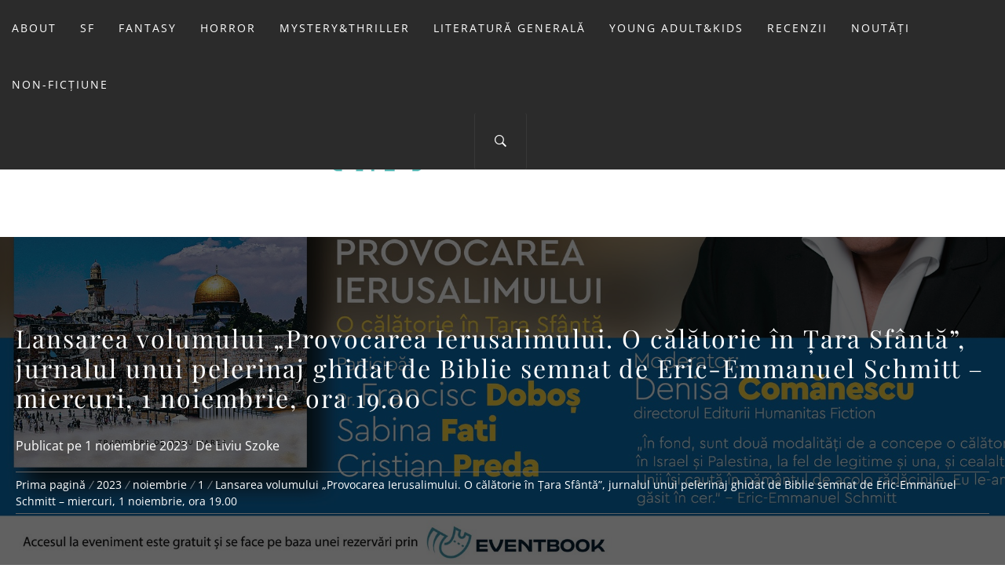

--- FILE ---
content_type: text/html; charset=UTF-8
request_url: https://bibliotecaluiliviu.ro/2023/11/01/lansarea-volumului-provocarea-ierusalimului-o-calatorie-in-tara-sfanta-jurnalul-unui-pelerinaj-ghidat-de-biblie-semnat-de-eric-emmanuel-schmitt-miercuri-1-noiembrie-ora-19-00/
body_size: 27667
content:
<!DOCTYPE html>
<html lang="ro-RO">
<head>
    <meta charset="UTF-8">
    <meta name="viewport" content="width=device-width, initial-scale=1.0">
    <link rel="profile" href="http://gmpg.org/xfn/11">
    <link rel="pingback" href="https://bibliotecaluiliviu.ro/xmlrpc.php">

            <style type="text/css">
                        body .inner-header-overlay,
            body .single-slide-overlay {
                filter: alpha(opacity=62);
                opacity: .62;
            }

            body .ingle-slide-overlay {
                content: "";
            }

            
                        body .site button,
            body .site input[type="button"],
            body .site input[type="reset"],
            body .site input[type="submit"],
            body .site .btn-primary,
            body .site .scroll-up:hover,
            body .site .scroll-up:focus{
                background: #d72828;
            }

            body .site button,
            body .site input[type="button"],
            body .site input[type="reset"],
            body .site input[type="submit"],
            body .site .btn-primary,
            body .site .site-footer .author-info .profile-image {
                border-color: #d72828;
            }

            body .loader-text-2:before,
            body .site a:hover,
            body .site a:focus,
            body .site a:active,
            body .sticky header:before,
            body .entry-meta .post-category a{
                color: #d72828;
            }

            @media only screen and (min-width: 992px) {
                body .main-navigation .menu > ul > li:hover > a,
                body .main-navigation .menu > ul > li:focus > a,
                body .main-navigation .menu > ul > li.current-menu-item > a {
                    background: #d72828;
                }
            }

            
                        body .primary-bgcolor,
            body button:hover,
            body button:focus,
            body input[type="button"]:hover,
            body input[type="button"]:focus,
            body input[type="reset"]:hover,
            body input[type="reset"]:focus,
            body input[type="submit"]:hover,
            body input[type="submit"]:focus,
            body .scroll-up {
                background: #2b2b2b;
            }

            body .primary-textcolor {
                color: #2b2b2b;;
            }

            body button:hover,
            body button:focus,
            body input[type="button"]:hover,
            body input[type="button"]:focus,
            body input[type="reset"]:hover,
            body input[type="reset"]:focus,
            body input[type="submit"]:hover,
            body input[type="submit"]:focus {
                border-color: #2b2b2b;
            }

            
                        body,
            body .site button,
            body .site input,
            body .site select,
            body .site textarea,
            body .site .primary-font,
            body .site .widget-title,
            body .site .section-title,
            body .site-info .site-copyright{
                font-family: Open Sans !important;
            }

            
                        body .site h1,
            body .site h2,
            body .site h3,
            body .site h4,
            body .site h5,
            body .site h6,
            body .site .secondary-font  {
                font-family: Playfair Display !important;
            }

            
                         body .featured-details .entry-title,
             body .site .entry-title-small{
                font-size: 18px !important;
            }

            
                        body .site .entry-title-big,
            body .site .slide-title{
                font-size: 26px !important;
            }

            
                        body,
            body .site button,
            body .site input,
            body .site select,
            body .site textarea,
            body .site p,
            body .site .main-navigation .toggle-menu{
                font-size: 16px !important;
            }

            
        </style>

    <meta name='robots' content='index, follow, max-image-preview:large, max-snippet:-1, max-video-preview:-1' />

	<!-- This site is optimized with the Yoast SEO plugin v26.8 - https://yoast.com/product/yoast-seo-wordpress/ -->
	<title>Lansarea volumului &quot;Provocarea Ierusalimului. O călătorie în Țara Sfântă&quot;, jurnalul unui pelerinaj ghidat de Biblie semnat de Eric-Emmanuel Schmitt – miercuri, 1 noiembrie, ora 19.00 - Biblioteca lui Liviu</title>
	<link rel="canonical" href="https://bibliotecaluiliviu.ro/2023/11/01/lansarea-volumului-provocarea-ierusalimului-o-calatorie-in-tara-sfanta-jurnalul-unui-pelerinaj-ghidat-de-biblie-semnat-de-eric-emmanuel-schmitt-miercuri-1-noiembrie-ora-19-00/" />
	<meta property="og:locale" content="ro_RO" />
	<meta property="og:type" content="article" />
	<meta property="og:title" content="Lansarea volumului &quot;Provocarea Ierusalimului. O călătorie în Țara Sfântă&quot;, jurnalul unui pelerinaj ghidat de Biblie semnat de Eric-Emmanuel Schmitt – miercuri, 1 noiembrie, ora 19.00 - Biblioteca lui Liviu" />
	<meta property="og:description" content="Apărut la șase luni după publicarea ediției în limba franceză, volumul Provocarea Ierusalimului.O călătorie în Țara Sfântă de Eric Emmanuel Schmitt, publicat în seria de" />
	<meta property="og:url" content="https://bibliotecaluiliviu.ro/2023/11/01/lansarea-volumului-provocarea-ierusalimului-o-calatorie-in-tara-sfanta-jurnalul-unui-pelerinaj-ghidat-de-biblie-semnat-de-eric-emmanuel-schmitt-miercuri-1-noiembrie-ora-19-00/" />
	<meta property="og:site_name" content="Biblioteca lui Liviu" />
	<meta property="article:published_time" content="2023-11-01T15:03:56+00:00" />
	<meta property="og:image" content="https://bibliotecaluiliviu.ro/wp-content/uploads/2023/11/394696957_794949875767954_3441007246166989924_n.jpg" />
	<meta property="og:image:width" content="2048" />
	<meta property="og:image:height" content="1076" />
	<meta property="og:image:type" content="image/jpeg" />
	<meta name="author" content="Liviu Szoke" />
	<meta name="twitter:card" content="summary_large_image" />
	<meta name="twitter:label1" content="Scris de" />
	<meta name="twitter:data1" content="Liviu Szoke" />
	<meta name="twitter:label2" content="Timp estimat pentru citire" />
	<meta name="twitter:data2" content="3 minute" />
	<script type="application/ld+json" class="yoast-schema-graph">{"@context":"https://schema.org","@graph":[{"@type":"Article","@id":"https://bibliotecaluiliviu.ro/2023/11/01/lansarea-volumului-provocarea-ierusalimului-o-calatorie-in-tara-sfanta-jurnalul-unui-pelerinaj-ghidat-de-biblie-semnat-de-eric-emmanuel-schmitt-miercuri-1-noiembrie-ora-19-00/#article","isPartOf":{"@id":"https://bibliotecaluiliviu.ro/2023/11/01/lansarea-volumului-provocarea-ierusalimului-o-calatorie-in-tara-sfanta-jurnalul-unui-pelerinaj-ghidat-de-biblie-semnat-de-eric-emmanuel-schmitt-miercuri-1-noiembrie-ora-19-00/"},"author":{"name":"Liviu Szoke","@id":"https://bibliotecaluiliviu.ro/#/schema/person/a834ec31ac3586a9ae4a214a53471a54"},"headline":"Lansarea volumului &#8222;Provocarea Ierusalimului. O călătorie în Țara Sfântă&#8221;, jurnalul unui pelerinaj ghidat de Biblie semnat de Eric-Emmanuel Schmitt – miercuri, 1 noiembrie, ora 19.00","datePublished":"2023-11-01T15:03:56+00:00","mainEntityOfPage":{"@id":"https://bibliotecaluiliviu.ro/2023/11/01/lansarea-volumului-provocarea-ierusalimului-o-calatorie-in-tara-sfanta-jurnalul-unui-pelerinaj-ghidat-de-biblie-semnat-de-eric-emmanuel-schmitt-miercuri-1-noiembrie-ora-19-00/"},"wordCount":471,"commentCount":0,"publisher":{"@id":"https://bibliotecaluiliviu.ro/#/schema/person/a834ec31ac3586a9ae4a214a53471a54"},"image":{"@id":"https://bibliotecaluiliviu.ro/2023/11/01/lansarea-volumului-provocarea-ierusalimului-o-calatorie-in-tara-sfanta-jurnalul-unui-pelerinaj-ghidat-de-biblie-semnat-de-eric-emmanuel-schmitt-miercuri-1-noiembrie-ora-19-00/#primaryimage"},"thumbnailUrl":"https://bibliotecaluiliviu.ro/wp-content/uploads/2023/11/394696957_794949875767954_3441007246166989924_n.jpg","keywords":["Colecția Raftul Denisei","Cristian Preda","Denisa Comănescu","Editura Humanitas","Eric-Emmanuel Schmitt","Francisc Doboș","Librăria Humanitas de la Cișmigiu","Provocarea Ierusalimului","Sabina Fati"],"articleSection":["Evenimente","Lansări","Literatură generală"],"inLanguage":"ro-RO","potentialAction":[{"@type":"CommentAction","name":"Comment","target":["https://bibliotecaluiliviu.ro/2023/11/01/lansarea-volumului-provocarea-ierusalimului-o-calatorie-in-tara-sfanta-jurnalul-unui-pelerinaj-ghidat-de-biblie-semnat-de-eric-emmanuel-schmitt-miercuri-1-noiembrie-ora-19-00/#respond"]}]},{"@type":"WebPage","@id":"https://bibliotecaluiliviu.ro/2023/11/01/lansarea-volumului-provocarea-ierusalimului-o-calatorie-in-tara-sfanta-jurnalul-unui-pelerinaj-ghidat-de-biblie-semnat-de-eric-emmanuel-schmitt-miercuri-1-noiembrie-ora-19-00/","url":"https://bibliotecaluiliviu.ro/2023/11/01/lansarea-volumului-provocarea-ierusalimului-o-calatorie-in-tara-sfanta-jurnalul-unui-pelerinaj-ghidat-de-biblie-semnat-de-eric-emmanuel-schmitt-miercuri-1-noiembrie-ora-19-00/","name":"Lansarea volumului \"Provocarea Ierusalimului. O călătorie în Țara Sfântă\", jurnalul unui pelerinaj ghidat de Biblie semnat de Eric-Emmanuel Schmitt – miercuri, 1 noiembrie, ora 19.00 - Biblioteca lui Liviu","isPartOf":{"@id":"https://bibliotecaluiliviu.ro/#website"},"primaryImageOfPage":{"@id":"https://bibliotecaluiliviu.ro/2023/11/01/lansarea-volumului-provocarea-ierusalimului-o-calatorie-in-tara-sfanta-jurnalul-unui-pelerinaj-ghidat-de-biblie-semnat-de-eric-emmanuel-schmitt-miercuri-1-noiembrie-ora-19-00/#primaryimage"},"image":{"@id":"https://bibliotecaluiliviu.ro/2023/11/01/lansarea-volumului-provocarea-ierusalimului-o-calatorie-in-tara-sfanta-jurnalul-unui-pelerinaj-ghidat-de-biblie-semnat-de-eric-emmanuel-schmitt-miercuri-1-noiembrie-ora-19-00/#primaryimage"},"thumbnailUrl":"https://bibliotecaluiliviu.ro/wp-content/uploads/2023/11/394696957_794949875767954_3441007246166989924_n.jpg","datePublished":"2023-11-01T15:03:56+00:00","breadcrumb":{"@id":"https://bibliotecaluiliviu.ro/2023/11/01/lansarea-volumului-provocarea-ierusalimului-o-calatorie-in-tara-sfanta-jurnalul-unui-pelerinaj-ghidat-de-biblie-semnat-de-eric-emmanuel-schmitt-miercuri-1-noiembrie-ora-19-00/#breadcrumb"},"inLanguage":"ro-RO","potentialAction":[{"@type":"ReadAction","target":["https://bibliotecaluiliviu.ro/2023/11/01/lansarea-volumului-provocarea-ierusalimului-o-calatorie-in-tara-sfanta-jurnalul-unui-pelerinaj-ghidat-de-biblie-semnat-de-eric-emmanuel-schmitt-miercuri-1-noiembrie-ora-19-00/"]}]},{"@type":"ImageObject","inLanguage":"ro-RO","@id":"https://bibliotecaluiliviu.ro/2023/11/01/lansarea-volumului-provocarea-ierusalimului-o-calatorie-in-tara-sfanta-jurnalul-unui-pelerinaj-ghidat-de-biblie-semnat-de-eric-emmanuel-schmitt-miercuri-1-noiembrie-ora-19-00/#primaryimage","url":"https://bibliotecaluiliviu.ro/wp-content/uploads/2023/11/394696957_794949875767954_3441007246166989924_n.jpg","contentUrl":"https://bibliotecaluiliviu.ro/wp-content/uploads/2023/11/394696957_794949875767954_3441007246166989924_n.jpg","width":2048,"height":1076},{"@type":"BreadcrumbList","@id":"https://bibliotecaluiliviu.ro/2023/11/01/lansarea-volumului-provocarea-ierusalimului-o-calatorie-in-tara-sfanta-jurnalul-unui-pelerinaj-ghidat-de-biblie-semnat-de-eric-emmanuel-schmitt-miercuri-1-noiembrie-ora-19-00/#breadcrumb","itemListElement":[{"@type":"ListItem","position":1,"name":"Prima pagină","item":"https://bibliotecaluiliviu.ro/"},{"@type":"ListItem","position":2,"name":"Lansarea volumului &#8222;Provocarea Ierusalimului. O călătorie în Țara Sfântă&#8221;, jurnalul unui pelerinaj ghidat de Biblie semnat de Eric-Emmanuel Schmitt – miercuri, 1 noiembrie, ora 19.00"}]},{"@type":"WebSite","@id":"https://bibliotecaluiliviu.ro/#website","url":"https://bibliotecaluiliviu.ro/","name":"Biblioteca lui Liviu","description":"Fostul blog FanSF","publisher":{"@id":"https://bibliotecaluiliviu.ro/#/schema/person/a834ec31ac3586a9ae4a214a53471a54"},"potentialAction":[{"@type":"SearchAction","target":{"@type":"EntryPoint","urlTemplate":"https://bibliotecaluiliviu.ro/?s={search_term_string}"},"query-input":{"@type":"PropertyValueSpecification","valueRequired":true,"valueName":"search_term_string"}}],"inLanguage":"ro-RO"},{"@type":["Person","Organization"],"@id":"https://bibliotecaluiliviu.ro/#/schema/person/a834ec31ac3586a9ae4a214a53471a54","name":"Liviu Szoke","image":{"@type":"ImageObject","inLanguage":"ro-RO","@id":"https://bibliotecaluiliviu.ro/#/schema/person/image/","url":"https://bibliotecaluiliviu.ro/wp-content/uploads/2022/03/header-1.jpg","contentUrl":"https://bibliotecaluiliviu.ro/wp-content/uploads/2022/03/header-1.jpg","width":1600,"height":1063,"caption":"Liviu Szoke"},"logo":{"@id":"https://bibliotecaluiliviu.ro/#/schema/person/image/"},"url":"https://bibliotecaluiliviu.ro/author/liviu/"}]}</script>
	<!-- / Yoast SEO plugin. -->


<link rel='dns-prefetch' href='//stats.wp.com' />
<link rel='dns-prefetch' href='//widgets.wp.com' />
<link rel='dns-prefetch' href='//s0.wp.com' />
<link rel='dns-prefetch' href='//0.gravatar.com' />
<link rel='dns-prefetch' href='//1.gravatar.com' />
<link rel='dns-prefetch' href='//2.gravatar.com' />
<link rel="alternate" type="application/rss+xml" title="Biblioteca lui Liviu &raquo; Flux" href="https://bibliotecaluiliviu.ro/feed/" />
<link rel="alternate" type="application/rss+xml" title="Biblioteca lui Liviu &raquo; Flux comentarii" href="https://bibliotecaluiliviu.ro/comments/feed/" />
<link rel="alternate" type="application/rss+xml" title="Flux comentarii Biblioteca lui Liviu &raquo; Lansarea volumului &#8222;Provocarea Ierusalimului. O călătorie în Țara Sfântă&#8221;, jurnalul unui pelerinaj ghidat de Biblie semnat de Eric-Emmanuel Schmitt – miercuri, 1 noiembrie, ora 19.00" href="https://bibliotecaluiliviu.ro/2023/11/01/lansarea-volumului-provocarea-ierusalimului-o-calatorie-in-tara-sfanta-jurnalul-unui-pelerinaj-ghidat-de-biblie-semnat-de-eric-emmanuel-schmitt-miercuri-1-noiembrie-ora-19-00/feed/" />
<link rel="alternate" title="oEmbed (JSON)" type="application/json+oembed" href="https://bibliotecaluiliviu.ro/wp-json/oembed/1.0/embed?url=https%3A%2F%2Fbibliotecaluiliviu.ro%2F2023%2F11%2F01%2Flansarea-volumului-provocarea-ierusalimului-o-calatorie-in-tara-sfanta-jurnalul-unui-pelerinaj-ghidat-de-biblie-semnat-de-eric-emmanuel-schmitt-miercuri-1-noiembrie-ora-19-00%2F" />
<link rel="alternate" title="oEmbed (XML)" type="text/xml+oembed" href="https://bibliotecaluiliviu.ro/wp-json/oembed/1.0/embed?url=https%3A%2F%2Fbibliotecaluiliviu.ro%2F2023%2F11%2F01%2Flansarea-volumului-provocarea-ierusalimului-o-calatorie-in-tara-sfanta-jurnalul-unui-pelerinaj-ghidat-de-biblie-semnat-de-eric-emmanuel-schmitt-miercuri-1-noiembrie-ora-19-00%2F&#038;format=xml" />
<style id='wp-img-auto-sizes-contain-inline-css' type='text/css'>
img:is([sizes=auto i],[sizes^="auto," i]){contain-intrinsic-size:3000px 1500px}
/*# sourceURL=wp-img-auto-sizes-contain-inline-css */
</style>
<link rel='stylesheet' id='jetpack_related-posts-css' href='https://bibliotecaluiliviu.ro/wp-content/plugins/jetpack/modules/related-posts/related-posts.css?ver=20240116' type='text/css' media='all' />
<style id='wp-emoji-styles-inline-css' type='text/css'>

	img.wp-smiley, img.emoji {
		display: inline !important;
		border: none !important;
		box-shadow: none !important;
		height: 1em !important;
		width: 1em !important;
		margin: 0 0.07em !important;
		vertical-align: -0.1em !important;
		background: none !important;
		padding: 0 !important;
	}
/*# sourceURL=wp-emoji-styles-inline-css */
</style>
<style id='wp-block-library-inline-css' type='text/css'>
:root{--wp-block-synced-color:#7a00df;--wp-block-synced-color--rgb:122,0,223;--wp-bound-block-color:var(--wp-block-synced-color);--wp-editor-canvas-background:#ddd;--wp-admin-theme-color:#007cba;--wp-admin-theme-color--rgb:0,124,186;--wp-admin-theme-color-darker-10:#006ba1;--wp-admin-theme-color-darker-10--rgb:0,107,160.5;--wp-admin-theme-color-darker-20:#005a87;--wp-admin-theme-color-darker-20--rgb:0,90,135;--wp-admin-border-width-focus:2px}@media (min-resolution:192dpi){:root{--wp-admin-border-width-focus:1.5px}}.wp-element-button{cursor:pointer}:root .has-very-light-gray-background-color{background-color:#eee}:root .has-very-dark-gray-background-color{background-color:#313131}:root .has-very-light-gray-color{color:#eee}:root .has-very-dark-gray-color{color:#313131}:root .has-vivid-green-cyan-to-vivid-cyan-blue-gradient-background{background:linear-gradient(135deg,#00d084,#0693e3)}:root .has-purple-crush-gradient-background{background:linear-gradient(135deg,#34e2e4,#4721fb 50%,#ab1dfe)}:root .has-hazy-dawn-gradient-background{background:linear-gradient(135deg,#faaca8,#dad0ec)}:root .has-subdued-olive-gradient-background{background:linear-gradient(135deg,#fafae1,#67a671)}:root .has-atomic-cream-gradient-background{background:linear-gradient(135deg,#fdd79a,#004a59)}:root .has-nightshade-gradient-background{background:linear-gradient(135deg,#330968,#31cdcf)}:root .has-midnight-gradient-background{background:linear-gradient(135deg,#020381,#2874fc)}:root{--wp--preset--font-size--normal:16px;--wp--preset--font-size--huge:42px}.has-regular-font-size{font-size:1em}.has-larger-font-size{font-size:2.625em}.has-normal-font-size{font-size:var(--wp--preset--font-size--normal)}.has-huge-font-size{font-size:var(--wp--preset--font-size--huge)}.has-text-align-center{text-align:center}.has-text-align-left{text-align:left}.has-text-align-right{text-align:right}.has-fit-text{white-space:nowrap!important}#end-resizable-editor-section{display:none}.aligncenter{clear:both}.items-justified-left{justify-content:flex-start}.items-justified-center{justify-content:center}.items-justified-right{justify-content:flex-end}.items-justified-space-between{justify-content:space-between}.screen-reader-text{border:0;clip-path:inset(50%);height:1px;margin:-1px;overflow:hidden;padding:0;position:absolute;width:1px;word-wrap:normal!important}.screen-reader-text:focus{background-color:#ddd;clip-path:none;color:#444;display:block;font-size:1em;height:auto;left:5px;line-height:normal;padding:15px 23px 14px;text-decoration:none;top:5px;width:auto;z-index:100000}html :where(.has-border-color){border-style:solid}html :where([style*=border-top-color]){border-top-style:solid}html :where([style*=border-right-color]){border-right-style:solid}html :where([style*=border-bottom-color]){border-bottom-style:solid}html :where([style*=border-left-color]){border-left-style:solid}html :where([style*=border-width]){border-style:solid}html :where([style*=border-top-width]){border-top-style:solid}html :where([style*=border-right-width]){border-right-style:solid}html :where([style*=border-bottom-width]){border-bottom-style:solid}html :where([style*=border-left-width]){border-left-style:solid}html :where(img[class*=wp-image-]){height:auto;max-width:100%}:where(figure){margin:0 0 1em}html :where(.is-position-sticky){--wp-admin--admin-bar--position-offset:var(--wp-admin--admin-bar--height,0px)}@media screen and (max-width:600px){html :where(.is-position-sticky){--wp-admin--admin-bar--position-offset:0px}}

/*# sourceURL=wp-block-library-inline-css */
</style><style id='global-styles-inline-css' type='text/css'>
:root{--wp--preset--aspect-ratio--square: 1;--wp--preset--aspect-ratio--4-3: 4/3;--wp--preset--aspect-ratio--3-4: 3/4;--wp--preset--aspect-ratio--3-2: 3/2;--wp--preset--aspect-ratio--2-3: 2/3;--wp--preset--aspect-ratio--16-9: 16/9;--wp--preset--aspect-ratio--9-16: 9/16;--wp--preset--color--black: #000000;--wp--preset--color--cyan-bluish-gray: #abb8c3;--wp--preset--color--white: #ffffff;--wp--preset--color--pale-pink: #f78da7;--wp--preset--color--vivid-red: #cf2e2e;--wp--preset--color--luminous-vivid-orange: #ff6900;--wp--preset--color--luminous-vivid-amber: #fcb900;--wp--preset--color--light-green-cyan: #7bdcb5;--wp--preset--color--vivid-green-cyan: #00d084;--wp--preset--color--pale-cyan-blue: #8ed1fc;--wp--preset--color--vivid-cyan-blue: #0693e3;--wp--preset--color--vivid-purple: #9b51e0;--wp--preset--gradient--vivid-cyan-blue-to-vivid-purple: linear-gradient(135deg,rgb(6,147,227) 0%,rgb(155,81,224) 100%);--wp--preset--gradient--light-green-cyan-to-vivid-green-cyan: linear-gradient(135deg,rgb(122,220,180) 0%,rgb(0,208,130) 100%);--wp--preset--gradient--luminous-vivid-amber-to-luminous-vivid-orange: linear-gradient(135deg,rgb(252,185,0) 0%,rgb(255,105,0) 100%);--wp--preset--gradient--luminous-vivid-orange-to-vivid-red: linear-gradient(135deg,rgb(255,105,0) 0%,rgb(207,46,46) 100%);--wp--preset--gradient--very-light-gray-to-cyan-bluish-gray: linear-gradient(135deg,rgb(238,238,238) 0%,rgb(169,184,195) 100%);--wp--preset--gradient--cool-to-warm-spectrum: linear-gradient(135deg,rgb(74,234,220) 0%,rgb(151,120,209) 20%,rgb(207,42,186) 40%,rgb(238,44,130) 60%,rgb(251,105,98) 80%,rgb(254,248,76) 100%);--wp--preset--gradient--blush-light-purple: linear-gradient(135deg,rgb(255,206,236) 0%,rgb(152,150,240) 100%);--wp--preset--gradient--blush-bordeaux: linear-gradient(135deg,rgb(254,205,165) 0%,rgb(254,45,45) 50%,rgb(107,0,62) 100%);--wp--preset--gradient--luminous-dusk: linear-gradient(135deg,rgb(255,203,112) 0%,rgb(199,81,192) 50%,rgb(65,88,208) 100%);--wp--preset--gradient--pale-ocean: linear-gradient(135deg,rgb(255,245,203) 0%,rgb(182,227,212) 50%,rgb(51,167,181) 100%);--wp--preset--gradient--electric-grass: linear-gradient(135deg,rgb(202,248,128) 0%,rgb(113,206,126) 100%);--wp--preset--gradient--midnight: linear-gradient(135deg,rgb(2,3,129) 0%,rgb(40,116,252) 100%);--wp--preset--font-size--small: 13px;--wp--preset--font-size--medium: 20px;--wp--preset--font-size--large: 36px;--wp--preset--font-size--x-large: 42px;--wp--preset--spacing--20: 0.44rem;--wp--preset--spacing--30: 0.67rem;--wp--preset--spacing--40: 1rem;--wp--preset--spacing--50: 1.5rem;--wp--preset--spacing--60: 2.25rem;--wp--preset--spacing--70: 3.38rem;--wp--preset--spacing--80: 5.06rem;--wp--preset--shadow--natural: 6px 6px 9px rgba(0, 0, 0, 0.2);--wp--preset--shadow--deep: 12px 12px 50px rgba(0, 0, 0, 0.4);--wp--preset--shadow--sharp: 6px 6px 0px rgba(0, 0, 0, 0.2);--wp--preset--shadow--outlined: 6px 6px 0px -3px rgb(255, 255, 255), 6px 6px rgb(0, 0, 0);--wp--preset--shadow--crisp: 6px 6px 0px rgb(0, 0, 0);}:where(.is-layout-flex){gap: 0.5em;}:where(.is-layout-grid){gap: 0.5em;}body .is-layout-flex{display: flex;}.is-layout-flex{flex-wrap: wrap;align-items: center;}.is-layout-flex > :is(*, div){margin: 0;}body .is-layout-grid{display: grid;}.is-layout-grid > :is(*, div){margin: 0;}:where(.wp-block-columns.is-layout-flex){gap: 2em;}:where(.wp-block-columns.is-layout-grid){gap: 2em;}:where(.wp-block-post-template.is-layout-flex){gap: 1.25em;}:where(.wp-block-post-template.is-layout-grid){gap: 1.25em;}.has-black-color{color: var(--wp--preset--color--black) !important;}.has-cyan-bluish-gray-color{color: var(--wp--preset--color--cyan-bluish-gray) !important;}.has-white-color{color: var(--wp--preset--color--white) !important;}.has-pale-pink-color{color: var(--wp--preset--color--pale-pink) !important;}.has-vivid-red-color{color: var(--wp--preset--color--vivid-red) !important;}.has-luminous-vivid-orange-color{color: var(--wp--preset--color--luminous-vivid-orange) !important;}.has-luminous-vivid-amber-color{color: var(--wp--preset--color--luminous-vivid-amber) !important;}.has-light-green-cyan-color{color: var(--wp--preset--color--light-green-cyan) !important;}.has-vivid-green-cyan-color{color: var(--wp--preset--color--vivid-green-cyan) !important;}.has-pale-cyan-blue-color{color: var(--wp--preset--color--pale-cyan-blue) !important;}.has-vivid-cyan-blue-color{color: var(--wp--preset--color--vivid-cyan-blue) !important;}.has-vivid-purple-color{color: var(--wp--preset--color--vivid-purple) !important;}.has-black-background-color{background-color: var(--wp--preset--color--black) !important;}.has-cyan-bluish-gray-background-color{background-color: var(--wp--preset--color--cyan-bluish-gray) !important;}.has-white-background-color{background-color: var(--wp--preset--color--white) !important;}.has-pale-pink-background-color{background-color: var(--wp--preset--color--pale-pink) !important;}.has-vivid-red-background-color{background-color: var(--wp--preset--color--vivid-red) !important;}.has-luminous-vivid-orange-background-color{background-color: var(--wp--preset--color--luminous-vivid-orange) !important;}.has-luminous-vivid-amber-background-color{background-color: var(--wp--preset--color--luminous-vivid-amber) !important;}.has-light-green-cyan-background-color{background-color: var(--wp--preset--color--light-green-cyan) !important;}.has-vivid-green-cyan-background-color{background-color: var(--wp--preset--color--vivid-green-cyan) !important;}.has-pale-cyan-blue-background-color{background-color: var(--wp--preset--color--pale-cyan-blue) !important;}.has-vivid-cyan-blue-background-color{background-color: var(--wp--preset--color--vivid-cyan-blue) !important;}.has-vivid-purple-background-color{background-color: var(--wp--preset--color--vivid-purple) !important;}.has-black-border-color{border-color: var(--wp--preset--color--black) !important;}.has-cyan-bluish-gray-border-color{border-color: var(--wp--preset--color--cyan-bluish-gray) !important;}.has-white-border-color{border-color: var(--wp--preset--color--white) !important;}.has-pale-pink-border-color{border-color: var(--wp--preset--color--pale-pink) !important;}.has-vivid-red-border-color{border-color: var(--wp--preset--color--vivid-red) !important;}.has-luminous-vivid-orange-border-color{border-color: var(--wp--preset--color--luminous-vivid-orange) !important;}.has-luminous-vivid-amber-border-color{border-color: var(--wp--preset--color--luminous-vivid-amber) !important;}.has-light-green-cyan-border-color{border-color: var(--wp--preset--color--light-green-cyan) !important;}.has-vivid-green-cyan-border-color{border-color: var(--wp--preset--color--vivid-green-cyan) !important;}.has-pale-cyan-blue-border-color{border-color: var(--wp--preset--color--pale-cyan-blue) !important;}.has-vivid-cyan-blue-border-color{border-color: var(--wp--preset--color--vivid-cyan-blue) !important;}.has-vivid-purple-border-color{border-color: var(--wp--preset--color--vivid-purple) !important;}.has-vivid-cyan-blue-to-vivid-purple-gradient-background{background: var(--wp--preset--gradient--vivid-cyan-blue-to-vivid-purple) !important;}.has-light-green-cyan-to-vivid-green-cyan-gradient-background{background: var(--wp--preset--gradient--light-green-cyan-to-vivid-green-cyan) !important;}.has-luminous-vivid-amber-to-luminous-vivid-orange-gradient-background{background: var(--wp--preset--gradient--luminous-vivid-amber-to-luminous-vivid-orange) !important;}.has-luminous-vivid-orange-to-vivid-red-gradient-background{background: var(--wp--preset--gradient--luminous-vivid-orange-to-vivid-red) !important;}.has-very-light-gray-to-cyan-bluish-gray-gradient-background{background: var(--wp--preset--gradient--very-light-gray-to-cyan-bluish-gray) !important;}.has-cool-to-warm-spectrum-gradient-background{background: var(--wp--preset--gradient--cool-to-warm-spectrum) !important;}.has-blush-light-purple-gradient-background{background: var(--wp--preset--gradient--blush-light-purple) !important;}.has-blush-bordeaux-gradient-background{background: var(--wp--preset--gradient--blush-bordeaux) !important;}.has-luminous-dusk-gradient-background{background: var(--wp--preset--gradient--luminous-dusk) !important;}.has-pale-ocean-gradient-background{background: var(--wp--preset--gradient--pale-ocean) !important;}.has-electric-grass-gradient-background{background: var(--wp--preset--gradient--electric-grass) !important;}.has-midnight-gradient-background{background: var(--wp--preset--gradient--midnight) !important;}.has-small-font-size{font-size: var(--wp--preset--font-size--small) !important;}.has-medium-font-size{font-size: var(--wp--preset--font-size--medium) !important;}.has-large-font-size{font-size: var(--wp--preset--font-size--large) !important;}.has-x-large-font-size{font-size: var(--wp--preset--font-size--x-large) !important;}
/*# sourceURL=global-styles-inline-css */
</style>

<style id='classic-theme-styles-inline-css' type='text/css'>
/*! This file is auto-generated */
.wp-block-button__link{color:#fff;background-color:#32373c;border-radius:9999px;box-shadow:none;text-decoration:none;padding:calc(.667em + 2px) calc(1.333em + 2px);font-size:1.125em}.wp-block-file__button{background:#32373c;color:#fff;text-decoration:none}
/*# sourceURL=/wp-includes/css/classic-themes.min.css */
</style>
<link rel='stylesheet' id='blossomthemes-email-newsletter-css' href='https://bibliotecaluiliviu.ro/wp-content/plugins/blossomthemes-email-newsletter/public/css/blossomthemes-email-newsletter-public.min.css?ver=2.2.10' type='text/css' media='all' />
<link rel='stylesheet' id='contact-form-7-css' href='https://bibliotecaluiliviu.ro/wp-content/plugins/contact-form-7/includes/css/styles.css?ver=6.1.4' type='text/css' media='all' />
<link rel='stylesheet' id='jumla-google-fonts-css' href='https://bibliotecaluiliviu.ro/wp-content/fonts/2820d057580fe3c1d486a1ab19a63705.css?ver=1.4.3' type='text/css' media='all' />
<link rel='stylesheet' id='owlcarousel-css' href='https://bibliotecaluiliviu.ro/wp-content/themes/jumla/assets/libraries/owlcarousel/css/owl.carousel.css?ver=6.9' type='text/css' media='all' />
<link rel='stylesheet' id='ionicons-css' href='https://bibliotecaluiliviu.ro/wp-content/themes/jumla/assets/libraries/ionicons/css/ionicons.min.css?ver=6.9' type='text/css' media='all' />
<link rel='stylesheet' id='magnific-popup-css' href='https://bibliotecaluiliviu.ro/wp-content/themes/jumla/assets/libraries/magnific-popup/magnific-popup.css?ver=6.9' type='text/css' media='all' />
<link rel='stylesheet' id='jumla-style-css' href='https://bibliotecaluiliviu.ro/wp-content/themes/jumla/style.css?ver=6.9' type='text/css' media='all' />
<link rel='stylesheet' id='jetpack_likes-css' href='https://bibliotecaluiliviu.ro/wp-content/plugins/jetpack/modules/likes/style.css?ver=15.4' type='text/css' media='all' />
<link rel='stylesheet' id='jetpack-subscriptions-css' href='https://bibliotecaluiliviu.ro/wp-content/plugins/jetpack/_inc/build/subscriptions/subscriptions.min.css?ver=15.4' type='text/css' media='all' />
<link rel='stylesheet' id='sharedaddy-css' href='https://bibliotecaluiliviu.ro/wp-content/plugins/jetpack/modules/sharedaddy/sharing.css?ver=15.4' type='text/css' media='all' />
<link rel='stylesheet' id='social-logos-css' href='https://bibliotecaluiliviu.ro/wp-content/plugins/jetpack/_inc/social-logos/social-logos.min.css?ver=15.4' type='text/css' media='all' />
<script type="text/javascript" id="jetpack_related-posts-js-extra">
/* <![CDATA[ */
var related_posts_js_options = {"post_heading":"h4"};
//# sourceURL=jetpack_related-posts-js-extra
/* ]]> */
</script>
<script type="text/javascript" src="https://bibliotecaluiliviu.ro/wp-content/plugins/jetpack/_inc/build/related-posts/related-posts.min.js?ver=20240116" id="jetpack_related-posts-js"></script>
<script type="text/javascript" id="jquery-core-js-extra">
/* <![CDATA[ */
var bten_ajax_data = {"ajaxurl":"https://bibliotecaluiliviu.ro/wp-admin/admin-ajax.php"};
//# sourceURL=jquery-core-js-extra
/* ]]> */
</script>
<script type="text/javascript" src="https://bibliotecaluiliviu.ro/wp-includes/js/jquery/jquery.min.js?ver=3.7.1" id="jquery-core-js"></script>
<script type="text/javascript" src="https://bibliotecaluiliviu.ro/wp-includes/js/jquery/jquery-migrate.min.js?ver=3.4.1" id="jquery-migrate-js"></script>
<link rel="https://api.w.org/" href="https://bibliotecaluiliviu.ro/wp-json/" /><link rel="alternate" title="JSON" type="application/json" href="https://bibliotecaluiliviu.ro/wp-json/wp/v2/posts/22381" /><link rel="EditURI" type="application/rsd+xml" title="RSD" href="https://bibliotecaluiliviu.ro/xmlrpc.php?rsd" />
<meta name="generator" content="WordPress 6.9" />
<link rel='shortlink' href='https://wp.me/pdLYlf-5OZ' />
		<!-- Custom Logo: hide header text -->
		<style id="custom-logo-css" type="text/css">
			.site-title, .site-description {
				position: absolute;
				clip-path: inset(50%);
			}
		</style>
			<style>img#wpstats{display:none}</style>
		<style type="text/css">.recentcomments a{display:inline !important;padding:0 !important;margin:0 !important;}</style><link rel="icon" href="https://bibliotecaluiliviu.ro/wp-content/uploads/2024/04/cropped-favicon-32x32.png" sizes="32x32" />
<link rel="icon" href="https://bibliotecaluiliviu.ro/wp-content/uploads/2024/04/cropped-favicon-192x192.png" sizes="192x192" />
<link rel="apple-touch-icon" href="https://bibliotecaluiliviu.ro/wp-content/uploads/2024/04/cropped-favicon-180x180.png" />
<meta name="msapplication-TileImage" content="https://bibliotecaluiliviu.ro/wp-content/uploads/2024/04/cropped-favicon-270x270.png" />
		<style type="text/css" id="wp-custom-css">
			.site-content .entry-content .image-full {
    display: none;
    visibility: hidden;
}		</style>
		
<link rel='stylesheet' id='goodreads-widget-css' href='https://bibliotecaluiliviu.ro/wp-content/plugins/jetpack/modules/widgets/goodreads/css/goodreads.css?ver=15.4' type='text/css' media='all' />
</head>

<body class="wp-singular post-template-default single single-post postid-22381 single-format-standard wp-custom-logo wp-embed-responsive wp-theme-jumla right-sidebar home-content-not-enabled">
<!-- full-screen-layout/boxed-layout -->
<div id="page" class="site site-bg full-screen-layout">
    <a class="skip-link screen-reader-text" href="#main">Sari la conținut</a>

    <header id="masthead" class="site-header nav-center" role="banner">
        <div id="nav-affix" class="top-header header--fixed primary-bgcolor">
            <div class="container">
                <nav class="main-navigation" role="navigation">

                    <a class="skip-link-menu-start" href="javascript:void(0)"></a>

                    <a class="toggle-menu" href="javascript:void(0)" aria-controls="primary-menu" aria-expanded="false">
                         <span class="screen-reader-text">
                            Meniu principal                        </span>
                        <i class="ham"></i>
                    </a>

                    <div class="menu"><ul id="primary-menu" class="menu"><li id="menu-item-19414" class="menu-item menu-item-type-post_type menu-item-object-page menu-item-19414"><a href="https://bibliotecaluiliviu.ro/about/">About</a></li>
<li id="menu-item-19415" class="menu-item menu-item-type-taxonomy menu-item-object-category menu-item-19415"><a href="https://bibliotecaluiliviu.ro/category/sf/">SF</a></li>
<li id="menu-item-19416" class="menu-item menu-item-type-taxonomy menu-item-object-category menu-item-19416"><a href="https://bibliotecaluiliviu.ro/category/fantasy/">Fantasy</a></li>
<li id="menu-item-19417" class="menu-item menu-item-type-taxonomy menu-item-object-category menu-item-19417"><a href="https://bibliotecaluiliviu.ro/category/horror/">Horror</a></li>
<li id="menu-item-19418" class="menu-item menu-item-type-taxonomy menu-item-object-category menu-item-19418"><a href="https://bibliotecaluiliviu.ro/category/mysterythriller/">Mystery&amp;Thriller</a></li>
<li id="menu-item-19419" class="menu-item menu-item-type-taxonomy menu-item-object-category current-post-ancestor current-menu-parent current-post-parent menu-item-19419"><a href="https://bibliotecaluiliviu.ro/category/literatura-generala/">Literatură generală</a></li>
<li id="menu-item-19420" class="menu-item menu-item-type-taxonomy menu-item-object-category menu-item-19420"><a href="https://bibliotecaluiliviu.ro/category/young-adultkids/">Young Adult&amp;Kids</a></li>
<li id="menu-item-19422" class="menu-item menu-item-type-taxonomy menu-item-object-category menu-item-19422"><a href="https://bibliotecaluiliviu.ro/category/recenzii/">Recenzii</a></li>
<li id="menu-item-19423" class="menu-item menu-item-type-taxonomy menu-item-object-category menu-item-19423"><a href="https://bibliotecaluiliviu.ro/category/noutati/">Noutăți</a></li>
<li id="menu-item-19784" class="menu-item menu-item-type-post_type menu-item-object-page menu-item-19784"><a href="https://bibliotecaluiliviu.ro/non-fictiune/">Non-ficțiune</a></li>
</ul></div>
                    <a class="skip-link-menu-end" href="javascript:void(0)"></a>
                    
                    <div class="nav-right">

                        <button class="icon-search" aria-label="Search">
                            <i class="ion-ios-search-strong"></i>
                        </button>

                        <div class="social-icons">
                                                    </div>

                    </div>

                </nav><!-- #site-navigation -->
            </div>
        </div>

        <div class="wrapper">
            <div class="col-row">
                <div class="col col-full">
                    <div class="site-branding">
                        <div class="twp-site-branding">
                            <div class="branding-center">
                                <a href="https://bibliotecaluiliviu.ro/" class="custom-logo-link" rel="home"><img width="441" height="120" src="https://bibliotecaluiliviu.ro/wp-content/uploads/2024/04/cropped-logo-biblioteca-lui-liviu_h120px.png" class="custom-logo" alt="Biblioteca lui Liviu" decoding="async" fetchpriority="high" srcset="https://bibliotecaluiliviu.ro/wp-content/uploads/2024/04/cropped-logo-biblioteca-lui-liviu_h120px.png 441w, https://bibliotecaluiliviu.ro/wp-content/uploads/2024/04/cropped-logo-biblioteca-lui-liviu_h120px-300x82.png 300w" sizes="(max-width: 441px) 100vw, 441px" /></a>                                    <div class="site-title primary-font">
                                        <a href="https://bibliotecaluiliviu.ro/" rel="home">
                                            Biblioteca lui Liviu                                        </a>
                                    </div>
                                                                    <p class="site-description">
                                        Fostul blog FanSF                                    </p>
                                                            </div>
                        </div>
                    </div>
                    <!-- .site-branding -->
                </div>
            </div>
        </div>

    </header>
    <!-- #masthead -->
    <div class="popup-search">
        <div class="table-align">
            <a class="skip-link-search" href="javascript:void(0)"></a>
            
            <div class="table-align-cell v-align-middle">
                <form role="search" method="get" class="search-form" action="https://bibliotecaluiliviu.ro/">
				<label>
					<span class="screen-reader-text">Caută după:</span>
					<input type="search" class="search-field" placeholder="Căutare&hellip;" value="" name="s" />
				</label>
				<input type="submit" class="search-submit" value="Caută" />
			</form>            </div>
            <a href="javascript:void(0)" class="close-popup"></a>
            <a class="skip-link-search-end" href="javascript:void(0)"></a>
        </div>
        
    </div>
    <!--    Searchbar Ends-->
    <!-- Innerpage Header Begins Here -->
    
        <div class="page-inner-title inner-banner primary-bgcolor data-bg" data-background="https://bibliotecaluiliviu.ro/wp-content/uploads/2023/11/394696957_794949875767954_3441007246166989924_n.jpg">
            <header class="entry-header">
                <div class="wrapper">
                    <div class="col-row">
                        <div class="col col-full">
                                                            <h1 class="entry-title">Lansarea volumului &#8222;Provocarea Ierusalimului. O călătorie în Țara Sfântă&#8221;, jurnalul unui pelerinaj ghidat de Biblie semnat de Eric-Emmanuel Schmitt – miercuri, 1 noiembrie, ora 19.00</h1>
                                                                    <div class="inner-meta-info">
                                        <span class="posted-on">Publicat pe <a href="https://bibliotecaluiliviu.ro/2023/11/01/" rel="bookmark"><time class="entry-date published updated" datetime="2023-11-01T17:03:56+02:00">1 noiembrie 2023</time></a></span><span class="author"> De <a class="url" href="https://bibliotecaluiliviu.ro/author/liviu/">Liviu Szoke</a></span>                                    </div>
                                
                                                        <div role="navigation" aria-label="Firimituri" class="breadcrumb-trail breadcrumbs" itemprop="breadcrumb"><ul class="trail-items" itemscope itemtype="http://schema.org/BreadcrumbList"><meta name="numberOfItems" content="5" /><meta name="itemListOrder" content="Ascending" /><li itemprop="itemListElement" itemscope itemtype="http://schema.org/ListItem" class="trail-item trail-begin"><a href="https://bibliotecaluiliviu.ro/" rel="home" itemprop="item"><span itemprop="name">Prima pagină</span></a><meta itemprop="position" content="1" /></li><li itemprop="itemListElement" itemscope itemtype="http://schema.org/ListItem" class="trail-item"><a href="https://bibliotecaluiliviu.ro/2023/" itemprop="item"><span itemprop="name">2023</span></a><meta itemprop="position" content="2" /></li><li itemprop="itemListElement" itemscope itemtype="http://schema.org/ListItem" class="trail-item"><a href="https://bibliotecaluiliviu.ro/2023/11/" itemprop="item"><span itemprop="name">noiembrie</span></a><meta itemprop="position" content="3" /></li><li itemprop="itemListElement" itemscope itemtype="http://schema.org/ListItem" class="trail-item"><a href="https://bibliotecaluiliviu.ro/2023/11/01/" itemprop="item"><span itemprop="name">1</span></a><meta itemprop="position" content="4" /></li><li itemprop="itemListElement" itemscope itemtype="http://schema.org/ListItem" class="trail-item trail-end"><a href="https://bibliotecaluiliviu.ro/2023/11/01/lansarea-volumului-provocarea-ierusalimului-o-calatorie-in-tara-sfanta-jurnalul-unui-pelerinaj-ghidat-de-biblie-semnat-de-eric-emmanuel-schmitt-miercuri-1-noiembrie-ora-19-00/" itemprop="item"><span itemprop="name">Lansarea volumului &#8222;Provocarea Ierusalimului. O călătorie în Țara Sfântă&#8221;, jurnalul unui pelerinaj ghidat de Biblie semnat de Eric-Emmanuel Schmitt – miercuri, 1 noiembrie, ora 19.00</span></a><meta itemprop="position" content="5" /></li></ul></div>                        </div>
                    </div>
                </div>
            </header><!-- .entry-header -->
            <div class="inner-header-overlay"></div>
        </div>

            <!-- Innerpage Header Ends Here -->
    <div id="content" class="site-content">
    <div id="primary" class="content-area">
        <main id="main" class="site-main" role="main">

            
                                <div class="entry-content">
    <div class="twp-article-wrapper clearfix">
                <div class='image-full'><img width="2048" height="1076" src="https://bibliotecaluiliviu.ro/wp-content/uploads/2023/11/394696957_794949875767954_3441007246166989924_n.jpg" class="attachment-full size-full wp-post-image" alt="" decoding="async" srcset="https://bibliotecaluiliviu.ro/wp-content/uploads/2023/11/394696957_794949875767954_3441007246166989924_n.jpg 2048w, https://bibliotecaluiliviu.ro/wp-content/uploads/2023/11/394696957_794949875767954_3441007246166989924_n-300x158.jpg 300w, https://bibliotecaluiliviu.ro/wp-content/uploads/2023/11/394696957_794949875767954_3441007246166989924_n-1024x538.jpg 1024w, https://bibliotecaluiliviu.ro/wp-content/uploads/2023/11/394696957_794949875767954_3441007246166989924_n-768x404.jpg 768w, https://bibliotecaluiliviu.ro/wp-content/uploads/2023/11/394696957_794949875767954_3441007246166989924_n-1536x807.jpg 1536w" sizes="(max-width: 2048px) 100vw, 2048px" /></div><p><a href="https://www.facebook.com/events/880636719782360/" target="_blank" rel="noopener"><img decoding="async" class="aligncenter wp-image-22382 size-large" src="https://bibliotecaluiliviu.ro/wp-content/uploads/2023/11/394696957_794949875767954_3441007246166989924_n-1024x538.jpg" alt="" width="820" height="431" srcset="https://bibliotecaluiliviu.ro/wp-content/uploads/2023/11/394696957_794949875767954_3441007246166989924_n-1024x538.jpg 1024w, https://bibliotecaluiliviu.ro/wp-content/uploads/2023/11/394696957_794949875767954_3441007246166989924_n-300x158.jpg 300w, https://bibliotecaluiliviu.ro/wp-content/uploads/2023/11/394696957_794949875767954_3441007246166989924_n-768x404.jpg 768w, https://bibliotecaluiliviu.ro/wp-content/uploads/2023/11/394696957_794949875767954_3441007246166989924_n-1536x807.jpg 1536w, https://bibliotecaluiliviu.ro/wp-content/uploads/2023/11/394696957_794949875767954_3441007246166989924_n.jpg 2048w" sizes="(max-width: 820px) 100vw, 820px" /></a></p>
<p style="text-align: justify;">Apărut la șase luni după publicarea ediției în limba franceză, volumul <a href="https://humanitas.ro/humanitas-fiction/carte/provocarea-ierusalimului" target="_blank" rel="noopener" data-saferedirecturl="https://www.google.com/url?q=https://humanitas.ro/humanitas-fiction/carte/provocarea-ierusalimului&amp;source=gmail&amp;ust=1698937109344000&amp;usg=AOvVaw3t78lImOYokoqC1P205kQe"><i>Provocarea Ierusalimului.O călătorie în Țara Sfântă</i></a> de Eric Emmanuel Schmitt, publicat în seria de autor dedicată scriitorului, va fi lansat miercuri, 1 noiembrie, de la ora 19, la Librăria Humanitas de la Cișmigiu (bd. Regina Elisabeta nr. 38).</p>
<p>Participă: Pr. Francisc Doboș, paroh al Parohiei Romano-Catolice „Preasfânta Inima a lui Isus“ (Sacré Cœur) din Bucureşti, Sabina Fati, scriitoare, și Cristian Preda, politolog. Moderatorul întâlnirii va fi Denisa Comănescu, directorul Editurii Humanitas Fiction.</p>
<p style="text-align: justify;">Dacă în <a href="https://humanitas.ro/humanitas-fiction/carte/noaptea-de-foc" target="_blank" rel="noopener" data-saferedirecturl="https://www.google.com/url?q=https://humanitas.ro/humanitas-fiction/carte/noaptea-de-foc&amp;source=gmail&amp;ust=1698937109344000&amp;usg=AOvVaw0CyJ2VIzpxHeDgWNK_RZNG"><i>Noaptea de foc</i></a> își dezvăluia experiența mistică trăită în deșertul Hoggar cu treizeci și cinci de ani în urmă, în 2022, la invitația Vaticanului, Eric-Emmanuel Schmitt se întoarce la originile marilor credințe monoteiste călătorind în Țara Sfântă, iar <i>Provocarea Ierusalimului</i> – jurnalul acestui pelerinaj la Betleem, Nazaret, Cezareea – consemnează aprofundarea experienței sale spirituale, întrebările, reflecțiile, senzațiile, uluirea, până la surpriza finală, la Ierusalim, a unei întâlniri incredibile cu ceea ce autorul numește „de neînțelesul“.</p>
<p>&nbsp;</p>
<div></div>
<div>
<div align="center">
<table width="230" cellspacing="0" cellpadding="0" bgcolor="#ffffff">
<tbody>
<tr>
<td>
<div style="text-align: center;"><a href="https://www.facebook.com/reel/1063401124822381" target="_blank" rel="noopener" data-saferedirecturl="https://www.google.com/url?q=https://www.facebook.com/reel/1063401124822381&amp;source=gmail&amp;ust=1698937109344000&amp;usg=AOvVaw29nBqwczPcrwSoQEMNkOra">v i z i o n e a z ă   t r a i l e r u l</a></div>
</td>
</tr>
</tbody>
</table>
<table border="0" width="230" cellspacing="0" cellpadding="0" bgcolor="#FFFFFF">
<tbody>
<tr>
<td width="230"><img decoding="async" class="CToWUd" src="https://ci4.googleusercontent.com/proxy/m7Mq69JleiF-iT67IllKVH96hyWvF9w3yAUnnJMkEjI7ueRre1gJGRFcc2cJkrUtRIGeBJd44h9kxNn8Nntqqg=s0-d-e1-ft#http://www.humanitas.ro/files/media/blanc.gif" alt="" width="1" height="1" data-bit="iit" /></td>
</tr>
</tbody>
</table>
<table width="230" cellspacing="0" cellpadding="0" bgcolor="#ffffff">
<tbody>
<tr>
<td>
<div style="text-align: center;"><a href="https://humanitas.ro/assets/media/provocarea-ierusalimului.pdf" target="_blank" rel="noopener" data-saferedirecturl="https://www.google.com/url?q=https://humanitas.ro/assets/media/provocarea-ierusalimului.pdf&amp;source=gmail&amp;ust=1698937109345000&amp;usg=AOvVaw2fuVjGOeqaVKPpv-WqRxK5">c i t e ș t e   c â t e v a   p a g i n i</a></div>
</td>
</tr>
</tbody>
</table>
<table border="0" width="230" cellspacing="0" cellpadding="0" bgcolor="#FFFFFF">
<tbody>
<tr>
<td width="230"><img decoding="async" class="CToWUd" src="https://ci4.googleusercontent.com/proxy/m7Mq69JleiF-iT67IllKVH96hyWvF9w3yAUnnJMkEjI7ueRre1gJGRFcc2cJkrUtRIGeBJd44h9kxNn8Nntqqg=s0-d-e1-ft#http://www.humanitas.ro/files/media/blanc.gif" alt="" width="1" height="1" data-bit="iit" /></td>
</tr>
</tbody>
</table>
<table width="300" cellspacing="0" cellpadding="0" bgcolor="#ffffff">
<tbody>
<tr>
<td>
<div style="text-align: center;"><a href="https://www.libhumanitas.ro/provocarea-ierusalimului-eric-emmanuel-schmitt-fi000781-1.html" target="_blank" rel="noopener" data-saferedirecturl="https://www.google.com/url?q=https://www.libhumanitas.ro/provocarea-ierusalimului-eric-emmanuel-schmitt-fi000781-1.html&amp;source=gmail&amp;ust=1698937109345000&amp;usg=AOvVaw2DLfQDXWFt7cacSUdmdB3g">C O M A N D Ă   C A R T E A</a></div>
</td>
</tr>
</tbody>
</table>
<p>&nbsp;</p>
</div>
<p style="text-align: justify;">„Eric-Emmanuel Schmitt ne dezvăluie intimitatea sa spirituală cu sinceritatea pe care i-o cunoaștem. Aceea a unui om sfâșiat între o minte «voltairiană» și un suflet de credincios care îndrăznește să-și mărturisească sus și tare credința.“ — <i>Le Figaro</i></p>
<p style="text-align: justify;">Autorul <a href="https://www.youtube.com/watch?v=CxoaDnSpcYk" target="_blank" rel="noopener" data-saferedirecturl="https://www.google.com/url?q=https://www.youtube.com/watch?v%3DCxoaDnSpcYk&amp;source=gmail&amp;ust=1698937109345000&amp;usg=AOvVaw12Z3s-iqLPRBCHChFqYusj">transmite cititorilor români un mesaj</a> cu prilejul apariției volumului <i>Provocarea Ierusalimului</i>.</p>
<div align="center"><a href="https://www.youtube.com/watch?v=CxoaDnSpcYk" target="_blank" rel="noopener" data-saferedirecturl="https://www.google.com/url?q=https://www.youtube.com/watch?v%3DCxoaDnSpcYk&amp;source=gmail&amp;ust=1698937109345000&amp;usg=AOvVaw12Z3s-iqLPRBCHChFqYusj"><img decoding="async" class="CToWUd" src="https://ci5.googleusercontent.com/proxy/R3SpOigknEL0chD-D9at3RusPrDcxziOh9t7_8dHnYfO8-lgelYQtCsol63zktjavk7_vYFZ4edkFLGewQq3KAmRrYanAVL8_7958RtQexD3z-2m_8bZJdgGSW7JdtpuVtRN8GT-tU7F1qT61bEBD0SuYi5_TQ=s0-d-e1-ft#https://mcusercontent.com/99f4cd22108cf23fe5a3142c2/images/79926fbe-0218-ce00-dcda-9c7d18943ab8.jpg" alt="" border="0" data-bit="iit" /></a></div>
<div align="center"></div>
<p style="text-align: justify;"><i>Provocarea Ierusalimului</i> este o carte-mărturie, despre o călătorie în spațiu, în timp, dar, mai presus de toate, către sine, scrisă cu ardoare, care transmite un mesaj al compasiunii, al iubirii, al toleranței: „Provocarea pe care Dumnezeu o adresează și credincioșilor, și necredincioșilor depășește ceea ce aceștia își imaginează. Dumnezeu nu le spune: «Ascultați-mă!», ci le strigă: «Ascultați-vă!» La Ierusalim, unde a început totul, nimic nu este încheiat.“</p>
<p>Postfața cărții este semnată de Papa Francisc, și ia forma unei scrisori adresate autorului de către Suveranul Pontif, în care acesta subliniază nevoia de fraternitate: „Provocarea pe care Ierusalimul o ridică și-n ziua de azi în fața lumii exact aceasta este: să trezească în inima fiecărei ființe omenești dorința de a-l privi pe celălalt ca pe un frate în unica familie omenească.“</p>
<div></div>
</div>
<div align="center"></div>
<div class="sharedaddy sd-sharing-enabled"><div class="robots-nocontent sd-block sd-social sd-social-icon-text sd-sharing"><h3 class="sd-title">Partajează asta:</h3><div class="sd-content"><ul><li class="share-twitter"><a rel="nofollow noopener noreferrer"
				data-shared="sharing-twitter-22381"
				class="share-twitter sd-button share-icon"
				href="https://bibliotecaluiliviu.ro/2023/11/01/lansarea-volumului-provocarea-ierusalimului-o-calatorie-in-tara-sfanta-jurnalul-unui-pelerinaj-ghidat-de-biblie-semnat-de-eric-emmanuel-schmitt-miercuri-1-noiembrie-ora-19-00/?share=twitter"
				target="_blank"
				aria-labelledby="sharing-twitter-22381"
				>
				<span id="sharing-twitter-22381" hidden>Dă clic pentru a partaja pe X(Se deschide într-o fereastră nouă)</span>
				<span>X</span>
			</a></li><li class="share-facebook"><a rel="nofollow noopener noreferrer"
				data-shared="sharing-facebook-22381"
				class="share-facebook sd-button share-icon"
				href="https://bibliotecaluiliviu.ro/2023/11/01/lansarea-volumului-provocarea-ierusalimului-o-calatorie-in-tara-sfanta-jurnalul-unui-pelerinaj-ghidat-de-biblie-semnat-de-eric-emmanuel-schmitt-miercuri-1-noiembrie-ora-19-00/?share=facebook"
				target="_blank"
				aria-labelledby="sharing-facebook-22381"
				>
				<span id="sharing-facebook-22381" hidden>Dă clic pentru a partaja pe Facebook(Se deschide într-o fereastră nouă)</span>
				<span>Facebook</span>
			</a></li><li class="share-jetpack-whatsapp"><a rel="nofollow noopener noreferrer"
				data-shared="sharing-whatsapp-22381"
				class="share-jetpack-whatsapp sd-button share-icon"
				href="https://bibliotecaluiliviu.ro/2023/11/01/lansarea-volumului-provocarea-ierusalimului-o-calatorie-in-tara-sfanta-jurnalul-unui-pelerinaj-ghidat-de-biblie-semnat-de-eric-emmanuel-schmitt-miercuri-1-noiembrie-ora-19-00/?share=jetpack-whatsapp"
				target="_blank"
				aria-labelledby="sharing-whatsapp-22381"
				>
				<span id="sharing-whatsapp-22381" hidden>Dă clic pentru partajare pe WhatsApp(Se deschide într-o fereastră nouă)</span>
				<span>WhatsApp</span>
			</a></li><li class="share-reddit"><a rel="nofollow noopener noreferrer"
				data-shared="sharing-reddit-22381"
				class="share-reddit sd-button share-icon"
				href="https://bibliotecaluiliviu.ro/2023/11/01/lansarea-volumului-provocarea-ierusalimului-o-calatorie-in-tara-sfanta-jurnalul-unui-pelerinaj-ghidat-de-biblie-semnat-de-eric-emmanuel-schmitt-miercuri-1-noiembrie-ora-19-00/?share=reddit"
				target="_blank"
				aria-labelledby="sharing-reddit-22381"
				>
				<span id="sharing-reddit-22381" hidden>Dă clic pentru a partaja pe Reddit(Se deschide într-o fereastră nouă)</span>
				<span>Reddit</span>
			</a></li><li class="share-pinterest"><a rel="nofollow noopener noreferrer"
				data-shared="sharing-pinterest-22381"
				class="share-pinterest sd-button share-icon"
				href="https://bibliotecaluiliviu.ro/2023/11/01/lansarea-volumului-provocarea-ierusalimului-o-calatorie-in-tara-sfanta-jurnalul-unui-pelerinaj-ghidat-de-biblie-semnat-de-eric-emmanuel-schmitt-miercuri-1-noiembrie-ora-19-00/?share=pinterest"
				target="_blank"
				aria-labelledby="sharing-pinterest-22381"
				>
				<span id="sharing-pinterest-22381" hidden>Dă clic pentru a partaja pe Pinterest(Se deschide într-o fereastră nouă)</span>
				<span>Pinterest</span>
			</a></li><li class="share-email"><a rel="nofollow noopener noreferrer"
				data-shared="sharing-email-22381"
				class="share-email sd-button share-icon"
				href="mailto:?subject=%5BArticol%20partajat%5D%20Lansarea%20volumului%20%22Provocarea%20Ierusalimului.%20O%20c%C4%83l%C4%83torie%20%C3%AEn%20%C8%9Aara%20Sf%C3%A2nt%C4%83%22%2C%20jurnalul%20unui%20pelerinaj%20ghidat%20de%20Biblie%20semnat%20de%20Eric-Emmanuel%20Schmitt%20%E2%80%93%20miercuri%2C%201%20noiembrie%2C%20ora%2019.00&#038;body=https%3A%2F%2Fbibliotecaluiliviu.ro%2F2023%2F11%2F01%2Flansarea-volumului-provocarea-ierusalimului-o-calatorie-in-tara-sfanta-jurnalul-unui-pelerinaj-ghidat-de-biblie-semnat-de-eric-emmanuel-schmitt-miercuri-1-noiembrie-ora-19-00%2F&#038;share=email"
				target="_blank"
				aria-labelledby="sharing-email-22381"
				data-email-share-error-title="Ți-ai configurat emailul?" data-email-share-error-text="Dacă ai probleme la partajarea prin email, probabil nu ai configurat emailul pentru navigator. Poate trebuie să creezi singur un email nou." data-email-share-nonce="cc4856de83" data-email-share-track-url="https://bibliotecaluiliviu.ro/2023/11/01/lansarea-volumului-provocarea-ierusalimului-o-calatorie-in-tara-sfanta-jurnalul-unui-pelerinaj-ghidat-de-biblie-semnat-de-eric-emmanuel-schmitt-miercuri-1-noiembrie-ora-19-00/?share=email">
				<span id="sharing-email-22381" hidden>Dă clic pentru a trimite o legătură prin email unui prieten(Se deschide într-o fereastră nouă)</span>
				<span>Email</span>
			</a></li><li class="share-end"></li></ul></div></div></div><div class='sharedaddy sd-block sd-like jetpack-likes-widget-wrapper jetpack-likes-widget-unloaded' id='like-post-wrapper-203525741-22381-696fcd61b2691' data-src='https://widgets.wp.com/likes/?ver=15.4#blog_id=203525741&amp;post_id=22381&amp;origin=bibliotecaluiliviu.ro&amp;obj_id=203525741-22381-696fcd61b2691' data-name='like-post-frame-203525741-22381-696fcd61b2691' data-title='Apreciază sau republică'><h3 class="sd-title">Apreciază:</h3><div class='likes-widget-placeholder post-likes-widget-placeholder' style='height: 55px;'><span class='button'><span>Apreciază</span></span> <span class="loading">Încarc...</span></div><span class='sd-text-color'></span><a class='sd-link-color'></a></div>
<div id='jp-relatedposts' class='jp-relatedposts' >
	<h3 class="jp-relatedposts-headline"><em>Similare</em></h3>
</div>    </div>
</div><!-- .entry-content -->
    <div class="single-meta">
                    <footer class="entry-footer">
                #<a href="https://bibliotecaluiliviu.ro/category/evenimente/" rel="category tag">Evenimente</a> #<a href="https://bibliotecaluiliviu.ro/category/lansari/" rel="category tag">Lansări</a> #<a href="https://bibliotecaluiliviu.ro/category/literatura-generala/" rel="category tag">Literatură generală</a>            </footer><!-- .entry-footer -->
                            <div class="post-tags">
                <span class="tags-links"> Etichetat: <a href="https://bibliotecaluiliviu.ro/tag/colectia-raftul-denisei/" rel="tag">Colecția Raftul Denisei</a> <a href="https://bibliotecaluiliviu.ro/tag/cristian-preda/" rel="tag">Cristian Preda</a> <a href="https://bibliotecaluiliviu.ro/tag/denisa-comanescu/" rel="tag">Denisa Comănescu</a> <a href="https://bibliotecaluiliviu.ro/tag/editura-humanitas/" rel="tag">Editura Humanitas</a> <a href="https://bibliotecaluiliviu.ro/tag/eric-emmanuel-schmitt/" rel="tag">Eric-Emmanuel Schmitt</a> <a href="https://bibliotecaluiliviu.ro/tag/francisc-dobos/" rel="tag">Francisc Doboș</a> <a href="https://bibliotecaluiliviu.ro/tag/libraria-humanitas-de-la-cismigiu/" rel="tag">Librăria Humanitas de la Cișmigiu</a> <a href="https://bibliotecaluiliviu.ro/tag/provocarea-ierusalimului/" rel="tag">Provocarea Ierusalimului</a> <a href="https://bibliotecaluiliviu.ro/tag/sabina-fati/" rel="tag">Sabina Fati</a></span>            </div>
            </div>
</article><!-- #post-## -->
            <div class="related-articles">

                <header class="related-header">
                    <h3 class="related-title section-block-title">
                        S-ar putea să-ți placă și                    </h3>
                </header>

                <div class="entry-content">

                    
                        <div class="suggested-article clear">

                            
                                <div class="post-image">
                                    <a href="https://bibliotecaluiliviu.ro/2022/06/06/topul-celor-mai-vandute-carti-la-editura-litera-bookfest-2022/" class="bg-image bg-image-1">
                                        <img src="https://bibliotecaluiliviu.ro/wp-content/uploads/2022/06/286595673_546440203727523_2236920213272612558_n-150x150.jpg" alt="Topul celor mai vândute cărți la Editura Litera – Bookfest 2022">
                                    </a>
                                </div>

                            
                            <div class="related-content">

                                <div class="related-article-title">
                                    <h4 class="entry-title entry-title-small">
                                        <a href="https://bibliotecaluiliviu.ro/2022/06/06/topul-celor-mai-vandute-carti-la-editura-litera-bookfest-2022/">Topul celor mai vândute cărți la Editura Litera – Bookfest 2022</a>
                                    </h4>
                                </div>

                                <div class="entry-meta small-font primary-font">
                                    Posted On : 6 iunie 2022                                </div>

                            </div>

                        </div>

                    
                        <div class="suggested-article clear">

                            
                            <div class="related-content">

                                <div class="related-article-title">
                                    <h4 class="entry-title entry-title-small">
                                        <a href="https://bibliotecaluiliviu.ro/2020/04/16/semnal-editorial-140-izolare-o-antologie-ebook-despre-distantare-si-carantina-cu-texte-de-la-scriitori-romani/">Semnal editorial 140: IZOLARE – o antologie-ebook despre distanțare și carantină, cu texte de la scriitori români</a>
                                    </h4>
                                </div>

                                <div class="entry-meta small-font primary-font">
                                    Posted On : 16 aprilie 2020                                </div>

                            </div>

                        </div>

                    
                        <div class="suggested-article clear">

                            
                                <div class="post-image">
                                    <a href="https://bibliotecaluiliviu.ro/2023/03/31/orhan-pamuk-la-timisoara-in-cadrul-seriei-la-uvt-cultura-este-capitala/" class="bg-image bg-image-1">
                                        <img src="https://bibliotecaluiliviu.ro/wp-content/uploads/2023/03/202104191128_Orhan-Pamuks-150x150.jpg" alt="Orhan Pamuk la Timișoara, în cadrul seriei „La UVT, Cultura este Capitală!”">
                                    </a>
                                </div>

                            
                            <div class="related-content">

                                <div class="related-article-title">
                                    <h4 class="entry-title entry-title-small">
                                        <a href="https://bibliotecaluiliviu.ro/2023/03/31/orhan-pamuk-la-timisoara-in-cadrul-seriei-la-uvt-cultura-este-capitala/">Orhan Pamuk la Timișoara, în cadrul seriei „La UVT, Cultura este Capitală!”</a>
                                    </h4>
                                </div>

                                <div class="entry-meta small-font primary-font">
                                    Posted On : 31 martie 2023                                </div>

                            </div>

                        </div>

                    
                </div>
            </div>

            
                
	<nav class="navigation post-navigation" aria-label="Articole">
		<h2 class="screen-reader-text">Navigare în articole</h2>
		<div class="nav-links"><div class="nav-previous"><a href="https://bibliotecaluiliviu.ro/2023/11/01/%f0%9f%93%a3-editura-corint-anunta-lansarea-podcastului-%f0%9f%8e%99%ef%b8%8f-binedestiut/" rel="prev"><span class="screen-reader-text">Articolul anterior:</span> <span class="post-title">📣 Editura Corint anunță lansarea podcastului 🎙️ #BineDeStiut</span></a></div><div class="nav-next"><a href="https://bibliotecaluiliviu.ro/2023/11/02/maggie-ofarrell-in-finala-pentru-editia-din-acest-an-a-prix-femina-etranger/" rel="next"><span class="screen-reader-text">Articolul următor:</span> <span class="post-title">Maggie O’Farrell, în finala pentru ediția din acest an a Prix Femina étranger</span></a></div></div>
	</nav>
                    <div class="comments-wrapper">
                        
<div id="comments" class="comments-area">

    	<div id="respond" class="comment-respond">
		<h3 id="reply-title" class="comment-reply-title">Lasă un răspuns <small><a rel="nofollow" id="cancel-comment-reply-link" href="/2023/11/01/lansarea-volumului-provocarea-ierusalimului-o-calatorie-in-tara-sfanta-jurnalul-unui-pelerinaj-ghidat-de-biblie-semnat-de-eric-emmanuel-schmitt-miercuri-1-noiembrie-ora-19-00/#respond" style="display:none;">Anulează răspunsul</a></small></h3><form action="https://bibliotecaluiliviu.ro/wp-comments-post.php" method="post" id="commentform" class="comment-form"><p class="comment-notes"><span id="email-notes">Adresa ta de email nu va fi publicată.</span> <span class="required-field-message">Câmpurile obligatorii sunt marcate cu <span class="required">*</span></span></p><p class="comment-form-comment"><label for="comment">Comentariu <span class="required">*</span></label> <textarea id="comment" name="comment" cols="45" rows="8" maxlength="65525" required></textarea></p><p class="comment-form-author"><label for="author">Nume <span class="required">*</span></label> <input id="author" name="author" type="text" value="" size="30" maxlength="245" autocomplete="name" required /></p>
<p class="comment-form-email"><label for="email">Email <span class="required">*</span></label> <input id="email" name="email" type="email" value="" size="30" maxlength="100" aria-describedby="email-notes" autocomplete="email" required /></p>
<p class="comment-form-url"><label for="url">Site web</label> <input id="url" name="url" type="url" value="" size="30" maxlength="200" autocomplete="url" /></p>
<p class="comment-form-cookies-consent"><input id="wp-comment-cookies-consent" name="wp-comment-cookies-consent" type="checkbox" value="yes" /> <label for="wp-comment-cookies-consent">Salvează-mi numele, emailul și site-ul web în acest navigator pentru data viitoare când o să comentez.</label></p>
<p class="comment-subscription-form"><input type="checkbox" name="subscribe_comments" id="subscribe_comments" value="subscribe" style="width: auto; -moz-appearance: checkbox; -webkit-appearance: checkbox;" /> <label class="subscribe-label" id="subscribe-label" for="subscribe_comments">Notifică-mă prin email când sunt publicate alte comentarii.</label></p><p class="comment-subscription-form"><input type="checkbox" name="subscribe_blog" id="subscribe_blog" value="subscribe" style="width: auto; -moz-appearance: checkbox; -webkit-appearance: checkbox;" /> <label class="subscribe-label" id="subscribe-blog-label" for="subscribe_blog">Notifică-mă prin email când sunt publicate articole noi.</label></p><p class="form-submit"><input name="submit" type="submit" id="submit" class="submit" value="Publică comentariul" /> <input type='hidden' name='comment_post_ID' value='22381' id='comment_post_ID' />
<input type='hidden' name='comment_parent' id='comment_parent' value='0' />
</p><p style="display: none;"><input type="hidden" id="akismet_comment_nonce" name="akismet_comment_nonce" value="4b31a9564b" /></p><p style="display: none !important;" class="akismet-fields-container" data-prefix="ak_"><label>&#916;<textarea name="ak_hp_textarea" cols="45" rows="8" maxlength="100"></textarea></label><input type="hidden" id="ak_js_1" name="ak_js" value="231"/><script>document.getElementById( "ak_js_1" ).setAttribute( "value", ( new Date() ).getTime() );</script></p></form>	</div><!-- #respond -->
	
</div><!-- #comments -->
                    </div><!-- .comments-wrapper -->

                
            
        </main><!-- #main -->
    </div><!-- #primary -->

<aside id="secondary" class="widget-area" role="complementary">
    <div class="theiaStickySidebar">
    	<div id="search-2" class="widget widget_search"><form role="search" method="get" class="search-form" action="https://bibliotecaluiliviu.ro/">
				<label>
					<span class="screen-reader-text">Caută după:</span>
					<input type="search" class="search-field" placeholder="Căutare&hellip;" value="" name="s" />
				</label>
				<input type="submit" class="search-submit" value="Caută" />
			</form></div><div id="jumla-social-layout-2" class="widget jumla_social_widget">
            <div class="twp-social-widget">
                <ul class="social-widget-wrapper">
                                            <li>
                            <a href="https://www.facebook.com/BibliotecaLuiLiviu" target="_blank">
                                <i class="social-icon ion-social-facebook"></i>
                            </a>
                        </li>
                                                                <li>
                            <a href="https://twitter.com/SzokeLiviu" target="_blank">
                                <i class="social-icon ion-social-twitter"></i>
                            </a>
                        </li>
                                                                                    <li>
                            <a href="https://www.linkedin.com/in/liviu-szoke-b61817b1/" target="_blank">
                                <i class="social-icon ion-social-linkedin"></i>
                            </a>
                        </li>
                                                                <li>
                            <a href="https://www.instagram.com/liviuszoke/" target="_blank">
                                <i class="social-icon ion-social-instagram"></i>
                            </a>
                        </li>
                                                                <li>
                            <a href="https://ro.pinterest.com/liviuszoke/" target="_blank">
                                <i class="social-icon ion-social-pinterest"></i>
                            </a>
                        </li>
                                                                                                                                                                                                                                                                    
                </ul>
            </div>
            </div><div id="blog_subscription-2" class="widget widget_blog_subscription jetpack_subscription_widget"><h5 class="widget-title center-widget-title">Abonează-te la blog prin email</h5>
			<div class="wp-block-jetpack-subscriptions__container">
			<form action="#" method="post" accept-charset="utf-8" id="subscribe-blog-blog_subscription-2"
				data-blog="203525741"
				data-post_access_level="everybody" >
									<div id="subscribe-text"><p>Introdu adresa de email pentru a te abona la acest blog și vei primi notificări prin email când vor fi publicate articole noi.</p>
</div>
										<p id="subscribe-email">
						<label id="jetpack-subscribe-label"
							class="screen-reader-text"
							for="subscribe-field-blog_subscription-2">
							Adresă email						</label>
						<input type="email" name="email" autocomplete="email" required="required"
																					value=""
							id="subscribe-field-blog_subscription-2"
							placeholder="Adresă email"
						/>
					</p>

					<p id="subscribe-submit"
											>
						<input type="hidden" name="action" value="subscribe"/>
						<input type="hidden" name="source" value="https://bibliotecaluiliviu.ro/2023/11/01/lansarea-volumului-provocarea-ierusalimului-o-calatorie-in-tara-sfanta-jurnalul-unui-pelerinaj-ghidat-de-biblie-semnat-de-eric-emmanuel-schmitt-miercuri-1-noiembrie-ora-19-00/"/>
						<input type="hidden" name="sub-type" value="widget"/>
						<input type="hidden" name="redirect_fragment" value="subscribe-blog-blog_subscription-2"/>
						<input type="hidden" id="_wpnonce" name="_wpnonce" value="2828afb92f" /><input type="hidden" name="_wp_http_referer" value="/2023/11/01/lansarea-volumului-provocarea-ierusalimului-o-calatorie-in-tara-sfanta-jurnalul-unui-pelerinaj-ghidat-de-biblie-semnat-de-eric-emmanuel-schmitt-miercuri-1-noiembrie-ora-19-00/" />						<button type="submit"
															class="wp-block-button__link"
																					name="jetpack_subscriptions_widget"
						>
							Abonare						</button>
					</p>
							</form>
						</div>
			
</div><div id="wpcom-goodreads-2" class="widget widget_goodreads"><h5 class="widget-title center-widget-title">Goodreads</h5><div class="jetpack-goodreads-legacy-widget gr_custom_widget" id="gr_custom_widget_14428634_currently_reading"></div>
<script src="https://www.goodreads.com/review/custom_widget/14428634.Goodreads:%20currently-reading?cover_position=&#038;cover_size=small&#038;num_books=5&#038;order=d&#038;shelf=currently-reading&#038;sort=date_added&#038;widget_bg_transparent=&#038;widget_id=14428634_currently_reading"></script>
</div><div id="jumla-popular-sidebar-layout-2" class="widget jumla_popular_post_widget"><h5 class="widget-title center-widget-title">Articole recente</h5>                                    <div class="twp-recent-widget">
                <ul class="recent-widget-list">
                                                                    <li>
                            <article class="article-list">
                                <div class="article-image">
                                                                            <a href="https://bibliotecaluiliviu.ro/2026/01/20/curtea-veche-publishing-lansare-erri-de-luca-mesaj-catre-cititorii-romani-al-scriitorului-italian/" class="bg-image bg-image-1">
                                            <img src="https://bibliotecaluiliviu.ro/wp-content/uploads/2026/01/Lansare_Erri-De-Luca_facebook-event-cover.png" alt="Curtea Veche Publishing: Lansare Erri De Luca. Mesaj către cititorii români al scriitorului italian">
                                        </a>
                                                                        <div class="trend-item">
                                        <span class="number"> 1</span>
                                    </div>
                                </div>
                                <div class="article-body">
                                    <div class="entry-meta">
                                        <span class="posted-on">
                                            20 Jan 2026                                        </span>
                                    </div>
                                    <h4 class="entry-title entry-title-small primary-font">
                                        <a href="https://bibliotecaluiliviu.ro/2026/01/20/curtea-veche-publishing-lansare-erri-de-luca-mesaj-catre-cititorii-romani-al-scriitorului-italian/">
                                            Curtea Veche Publishing: Lansare Erri De Luca. Mesaj către cititorii români al scriitorului italian                                        </a>
                                    </h4>
                                </div>
                            </article>
                        </li>
                                                                        <li>
                            <article class="article-list">
                                <div class="article-image">
                                                                            <a href="https://bibliotecaluiliviu.ro/2026/01/15/nemira-celebreaza-35-de-ani-de-placerea-lecturii-cu-povesti-memorabile-titluri-eveniment-autori-consacrati-si-proiecte-curajoase/" class="bg-image bg-image-1">
                                            <img src="https://bibliotecaluiliviu.ro/wp-content/uploads/2026/01/Noutati_Nemira_ian-iun-2026.jpg" alt="Nemira celebrează 35 de ani de plăcerea lecturii cu povești memorabile, titluri-eveniment, autori consacrați și proiecte curajoase ">
                                        </a>
                                                                        <div class="trend-item">
                                        <span class="number"> 2</span>
                                    </div>
                                </div>
                                <div class="article-body">
                                    <div class="entry-meta">
                                        <span class="posted-on">
                                            15 Jan 2026                                        </span>
                                    </div>
                                    <h4 class="entry-title entry-title-small primary-font">
                                        <a href="https://bibliotecaluiliviu.ro/2026/01/15/nemira-celebreaza-35-de-ani-de-placerea-lecturii-cu-povesti-memorabile-titluri-eveniment-autori-consacrati-si-proiecte-curajoase/">
                                            Nemira celebrează 35 de ani de plăcerea lecturii cu povești memorabile, titluri-eveniment, autori consacrați și proiecte curajoase                                         </a>
                                    </h4>
                                </div>
                            </article>
                        </li>
                                                                        <li>
                            <article class="article-list">
                                <div class="article-image">
                                                                            <a href="https://bibliotecaluiliviu.ro/2026/01/15/ziua-culturii-nationale-2026-la-muzeul-national-al-literaturii-romane-iasi/" class="bg-image bg-image-1">
                                            <img src="https://bibliotecaluiliviu.ro/wp-content/uploads/2026/01/Ziua-Culturii-Nationale-2026.jpeg" alt="Ziua Culturii Naționale 2026 la Muzeul Național al Literaturii Române Iași ">
                                        </a>
                                                                        <div class="trend-item">
                                        <span class="number"> 3</span>
                                    </div>
                                </div>
                                <div class="article-body">
                                    <div class="entry-meta">
                                        <span class="posted-on">
                                            15 Jan 2026                                        </span>
                                    </div>
                                    <h4 class="entry-title entry-title-small primary-font">
                                        <a href="https://bibliotecaluiliviu.ro/2026/01/15/ziua-culturii-nationale-2026-la-muzeul-national-al-literaturii-romane-iasi/">
                                            Ziua Culturii Naționale 2026 la Muzeul Național al Literaturii Române Iași                                         </a>
                                    </h4>
                                </div>
                            </article>
                        </li>
                                                                        <li>
                            <article class="article-list">
                                <div class="article-image">
                                                                            <a href="https://bibliotecaluiliviu.ro/2026/01/14/crime-scene-press-lanseaza-crime-canon-o-colectie-eveniment-care-readuce-in-prim-plan-marile-romane-ale-literaturii-mystery-thriller/" class="bg-image bg-image-1">
                                            <img src="https://bibliotecaluiliviu.ro/wp-content/uploads/2026/01/Crime-Canon-2.jpg" alt="CRIME SCENE PRESS lansează Crime Canon, o colecție-eveniment care readuce în prim-plan marile romane ale literaturii mystery &#038; thriller.">
                                        </a>
                                                                        <div class="trend-item">
                                        <span class="number"> 4</span>
                                    </div>
                                </div>
                                <div class="article-body">
                                    <div class="entry-meta">
                                        <span class="posted-on">
                                            14 Jan 2026                                        </span>
                                    </div>
                                    <h4 class="entry-title entry-title-small primary-font">
                                        <a href="https://bibliotecaluiliviu.ro/2026/01/14/crime-scene-press-lanseaza-crime-canon-o-colectie-eveniment-care-readuce-in-prim-plan-marile-romane-ale-literaturii-mystery-thriller/">
                                            CRIME SCENE PRESS lansează Crime Canon, o colecție-eveniment care readuce în prim-plan marile romane ale literaturii mystery &#038; thriller.                                        </a>
                                    </h4>
                                </div>
                            </article>
                        </li>
                                                                        <li>
                            <article class="article-list">
                                <div class="article-image">
                                                                            <a href="https://bibliotecaluiliviu.ro/2026/01/13/premiul-cartea-anului-2025-acordat-de-revista-romania-literara-celui-mai-recent-roman-al-scriitorului-ion-manolescu/" class="bg-image bg-image-1">
                                            <img src="https://bibliotecaluiliviu.ro/wp-content/uploads/2026/01/Premiul-„Cartea-Anului-2025-acordat-de-revista-„Romania-literara.png" alt="Premiul „Cartea Anului 2025”, acordat de revista „România literară” celui mai recent roman al scriitorului Ion Manolescu">
                                        </a>
                                                                        <div class="trend-item">
                                        <span class="number"> 5</span>
                                    </div>
                                </div>
                                <div class="article-body">
                                    <div class="entry-meta">
                                        <span class="posted-on">
                                            13 Jan 2026                                        </span>
                                    </div>
                                    <h4 class="entry-title entry-title-small primary-font">
                                        <a href="https://bibliotecaluiliviu.ro/2026/01/13/premiul-cartea-anului-2025-acordat-de-revista-romania-literara-celui-mai-recent-roman-al-scriitorului-ion-manolescu/">
                                            Premiul „Cartea Anului 2025”, acordat de revista „România literară” celui mai recent roman al scriitorului Ion Manolescu                                        </a>
                                    </h4>
                                </div>
                            </article>
                        </li>
                                        </ul>
            </div>

            
                    </div><div id="nav_menu-2" class="widget widget_nav_menu"><h5 class="widget-title center-widget-title">Edituri</h5><div class="menu-edituri-container"><ul id="menu-edituri" class="menu"><li id="menu-item-21277" class="menu-item menu-item-type-custom menu-item-object-custom menu-item-21277"><a href="https://alicebooks.ro/">Editura Alice Books</a></li>
<li id="menu-item-19440" class="menu-item menu-item-type-custom menu-item-object-custom menu-item-19440"><a href="https://www.all.ro/">Editura All</a></li>
<li id="menu-item-19441" class="menu-item menu-item-type-custom menu-item-object-custom menu-item-19441"><a href="https://www.editura-art.ro/">Editura Art</a></li>
<li id="menu-item-19442" class="menu-item menu-item-type-custom menu-item-object-custom menu-item-19442"><a href="https://www.editura-arthur.ro/">Editura Arthur</a></li>
<li id="menu-item-19443" class="menu-item menu-item-type-custom menu-item-object-custom menu-item-19443"><a href="https://www.baroquebooks.ro/acasa">Editura Baroque Books &#038; Arts</a></li>
<li id="menu-item-19444" class="menu-item menu-item-type-custom menu-item-object-custom menu-item-19444"><a href="https://blackbutton.ro/">Editura Black Button Books</a></li>
<li id="menu-item-19445" class="menu-item menu-item-type-custom menu-item-object-custom menu-item-19445"><a href="https://booklet-fiction.ro/">Editura Booklet Fiction</a></li>
<li id="menu-item-19446" class="menu-item menu-item-type-custom menu-item-object-custom menu-item-19446"><a href="https://bookzone.ro/carti?editura=Bookzone">Editura Bookzone</a></li>
<li id="menu-item-19673" class="menu-item menu-item-type-custom menu-item-object-custom menu-item-19673"><a href="https://cartier.md/">Editura Cartier</a></li>
<li id="menu-item-19447" class="menu-item menu-item-type-custom menu-item-object-custom menu-item-19447"><a href="https://cdpl.ro/">Editura Casa de pariuri literare</a></li>
<li id="menu-item-19448" class="menu-item menu-item-type-custom menu-item-object-custom menu-item-19448"><a href="https://www.edituracorint.ro/">Editura Corint</a></li>
<li id="menu-item-19449" class="menu-item menu-item-type-custom menu-item-object-custom menu-item-19449"><a href="https://crimescenepress.ro/">Editura Crime Scene Press</a></li>
<li id="menu-item-19450" class="menu-item menu-item-type-custom menu-item-object-custom menu-item-19450"><a href="https://www.cruxed.ro/">Editura Crux Publishing</a></li>
<li id="menu-item-19451" class="menu-item menu-item-type-custom menu-item-object-custom menu-item-19451"><a href="https://www.curteaveche.ro/">Editura Curtea Veche</a></li>
<li id="menu-item-19452" class="menu-item menu-item-type-custom menu-item-object-custom menu-item-19452"><a href="https://www.edituradph.ro/">Editura Didactica Publishing House</a></li>
<li id="menu-item-19453" class="menu-item menu-item-type-custom menu-item-object-custom menu-item-19453"><a href="https://www.librariaeikon.ro/">Editura Eikon</a></li>
<li id="menu-item-21278" class="menu-item menu-item-type-custom menu-item-object-custom menu-item-21278"><a href="https://www.edituraepica.ro/">Editura Epica</a></li>
<li id="menu-item-19454" class="menu-item menu-item-type-custom menu-item-object-custom menu-item-19454"><a href="https://editurafrontiera.ro/">Editura Frontiera</a></li>
<li id="menu-item-19455" class="menu-item menu-item-type-custom menu-item-object-custom menu-item-19455"><a href="https://www.grafic-art.ro/">Editura GraficArt</a></li>
<li id="menu-item-19456" class="menu-item menu-item-type-custom menu-item-object-custom menu-item-19456"><a href="https://hecate.ro/">Editura Hecate</a></li>
<li id="menu-item-19457" class="menu-item menu-item-type-custom menu-item-object-custom menu-item-19457"><a href="https://www.hergbenet.ro/">Editura Herg Benet</a></li>
<li id="menu-item-19458" class="menu-item menu-item-type-custom menu-item-object-custom menu-item-19458"><a href="https://humanitas.ro/">Editura Humanitas</a></li>
<li id="menu-item-19459" class="menu-item menu-item-type-custom menu-item-object-custom menu-item-19459"><a href="https://hyperliteratura.ro/">Editura Hyperliteratura</a></li>
<li id="menu-item-19460" class="menu-item menu-item-type-custom menu-item-object-custom menu-item-19460"><a href="https://www.blackswanpublishing.ro/">Editura Lebăda Neagră</a></li>
<li id="menu-item-19461" class="menu-item menu-item-type-custom menu-item-object-custom menu-item-19461"><a href="https://www.litera.ro/">Editura Litera</a></li>
<li id="menu-item-19462" class="menu-item menu-item-type-custom menu-item-object-custom menu-item-19462"><a href="https://www.meteorpress.ro/">Editura Meteor Press</a></li>
<li id="menu-item-19463" class="menu-item menu-item-type-custom menu-item-object-custom menu-item-19463"><a href="https://nemira.ro/">Editura Nemira</a></li>
<li id="menu-item-21276" class="menu-item menu-item-type-custom menu-item-object-custom menu-item-21276"><a href="https://www.niculescu.ro/">Editura Niculescu</a></li>
<li id="menu-item-19672" class="menu-item menu-item-type-custom menu-item-object-custom menu-item-19672"><a href="https://edituraomnium.ro/">Editura Omnium</a></li>
<li id="menu-item-19464" class="menu-item menu-item-type-custom menu-item-object-custom menu-item-19464"><a href="https://www.editura-paladin.ro/">Editura Paladin</a></li>
<li id="menu-item-19465" class="menu-item menu-item-type-custom menu-item-object-custom menu-item-19465"><a href="https://pandoram.ro/">Editura Pandora M</a></li>
<li id="menu-item-19466" class="menu-item menu-item-type-custom menu-item-object-custom menu-item-19466"><a href="https://www.edituraparalela45.ro/">Editura Paralela 45</a></li>
<li id="menu-item-19467" class="menu-item menu-item-type-custom menu-item-object-custom menu-item-19467"><a href="http://www.pavcon.ro/">Editura Pavcon</a></li>
<li id="menu-item-19468" class="menu-item menu-item-type-custom menu-item-object-custom menu-item-19468"><a href="https://www.polirom.ro/">Editura Polirom</a></li>
<li id="menu-item-19469" class="menu-item menu-item-type-custom menu-item-object-custom menu-item-19469"><a href="https://www.editurapreda.ro/">Editura Preda Publishing</a></li>
<li id="menu-item-19470" class="menu-item menu-item-type-custom menu-item-object-custom menu-item-19470"><a href="https://www.publica.ro/">Editura Publica</a></li>
<li id="menu-item-19471" class="menu-item menu-item-type-custom menu-item-object-custom menu-item-19471"><a href="https://publisol.ro/">Editura Publisol</a></li>
<li id="menu-item-19472" class="menu-item menu-item-type-custom menu-item-object-custom menu-item-19472"><a href="https://www.raobooks.com/">Editura Rao</a></li>
<li id="menu-item-19473" class="menu-item menu-item-type-custom menu-item-object-custom menu-item-19473"><a href="https://www.signatura.ro/">Editura Signatura</a></li>
<li id="menu-item-19474" class="menu-item menu-item-type-custom menu-item-object-custom menu-item-19474"><a href="https://storiabooks.ro/">Editura Storia Books</a></li>
<li id="menu-item-19475" class="menu-item menu-item-type-custom menu-item-object-custom menu-item-19475"><a href="https://edituratracusarte.ro/">Editura Tracus Arte</a></li>
<li id="menu-item-19476" class="menu-item menu-item-type-custom menu-item-object-custom menu-item-19476"><a href="https://www.edituratrei.ro/">Editura Trei</a></li>
<li id="menu-item-19477" class="menu-item menu-item-type-custom menu-item-object-custom menu-item-19477"><a href="http://www.tritonic.ro/">Editura Tritonic</a></li>
<li id="menu-item-19478" class="menu-item menu-item-type-custom menu-item-object-custom menu-item-19478"><a href="https://edituraunivers.ro/">Editura Univers</a></li>
<li id="menu-item-19479" class="menu-item menu-item-type-custom menu-item-object-custom menu-item-19479"><a href="https://vellant.ro/">Editura Vellant</a></li>
<li id="menu-item-19480" class="menu-item menu-item-type-custom menu-item-object-custom menu-item-19480"><a href="https://www.edituravremea.ro/">Editura Vremea</a></li>
<li id="menu-item-19481" class="menu-item menu-item-type-custom menu-item-object-custom menu-item-19481"><a href="https://www.editura-youngart.ro/">Editura YoungArt</a></li>
</ul></div></div><div id="recent-comments-2" class="widget widget_recent_comments"><h5 class="widget-title center-widget-title">Comentarii recente</h5><ul id="recentcomments"><li class="recentcomments"><span class="comment-author-link"><a href="https://citestemil.ro/petrecerea-mincinosilor-kelsey-cox/" class="url" rel="ugc external nofollow">Petrecerea mincinosilor - Kelsey Cox - CitestE-MI-L</a></span> la <a href="https://bibliotecaluiliviu.ro/2026/01/12/lecturi-479-blog-tour-nr-132-kelsey-cox-petrecerea-mincinosilor/#comment-11888">Lecturi 479 (Blog tour nr. 132): Kelsey Cox &#8211; Petrecerea mincinoșilor</a></li><li class="recentcomments"><span class="comment-author-link"><a href="https://citestemil.ro/infernul-alb-r-s-burnett/" class="url" rel="ugc external nofollow">Infernul alb - R.S. Burnett - CitestE-MI-L</a></span> la <a href="https://bibliotecaluiliviu.ro/2025/11/21/lecturi-470-blog-tour-nr-128-r-s-burnett-infernul-alb/#comment-11861">Lecturi 470 (Blog tour nr. 128): R.S. Burnett &#8211; Infernul alb</a></li><li class="recentcomments"><span class="comment-author-link"><a href="https://bibliotecaluiliviu.ro/2025/11/28/lecturi-474-stanley-tucci-ce-am-mancat-intr-un-an-si-alte-ganduri/" class="url" rel="ugc">Lecturi 474: Stanley Tucci - Ce-am mâncat într-un an (și alte gânduri) - Biblioteca lui Liviu</a></span> la <a href="https://bibliotecaluiliviu.ro/2024/12/03/lecturi-421-stanley-tucci-gust-autobiografia-mea-culinara/#comment-11850">Lecturi 421: Stanley Tucci &#8211; Gust. Autobiografia mea culinară</a></li><li class="recentcomments"><span class="comment-author-link">Dan Ion Ciocoiu</span> la <a href="https://bibliotecaluiliviu.ro/2025/11/13/semnal-editorial-787-richard-osman-imposibila-avere/#comment-11844">Semnal editorial 787: Richard Osman &#8211; Imposibila avere</a></li><li class="recentcomments"><span class="comment-author-link"><a href="https://anamarianegrila.wordpress.com/2025/11/03/semnal-editorial-786-fragment-in-avanpremiera-ana-maria-negrila-gradina-alchimistilor/" class="url" rel="ugc external nofollow">Semnal editorial 786 + Fragment în avanpremieră: Ana-Maria Negrilă – Grădina alchimiștilor &#8211; Ana-Maria Negrilă</a></span> la <a href="https://bibliotecaluiliviu.ro/2025/11/03/semnal-editorial-786-fragment-in-avanpremiera-ana-maria-negrila-gradina-alchimistilor/#comment-11830">Semnal editorial 786 + Fragment în avanpremieră: Ana-Maria Negrilă &#8211; Grădina alchimiștilor</a></li></ul></div><div id="categories-2" class="widget widget_categories"><h5 class="widget-title center-widget-title">Categorii</h5><form action="https://bibliotecaluiliviu.ro" method="get"><label class="screen-reader-text" for="cat">Categorii</label><select  name='cat' id='cat' class='postform'>
	<option value='-1'>Selectează o categorie</option>
	<option class="level-0" value="2">Amintiri&nbsp;&nbsp;(1)</option>
	<option class="level-0" value="3">Anunțuri&nbsp;&nbsp;(822)</option>
	<option class="level-0" value="4">Apariții noi&nbsp;&nbsp;(600)</option>
	<option class="level-0" value="6250">Apariții viitoare&nbsp;&nbsp;(53)</option>
	<option class="level-0" value="5748">Ateliere literare&nbsp;&nbsp;(2)</option>
	<option class="level-0" value="6611">Audiobooks&nbsp;&nbsp;(1)</option>
	<option class="level-0" value="5">Avanpremieră&nbsp;&nbsp;(305)</option>
	<option class="level-0" value="7">BD&nbsp;&nbsp;(14)</option>
	<option class="level-0" value="4738">Bilanțuri&nbsp;&nbsp;(1)</option>
	<option class="level-0" value="8">Biografii&nbsp;&nbsp;(30)</option>
	<option class="level-0" value="9">Blog Tour&nbsp;&nbsp;(94)</option>
	<option class="level-0" value="10">Bookhaul&nbsp;&nbsp;(4)</option>
	<option class="level-0" value="4601">Campanii&nbsp;&nbsp;(4)</option>
	<option class="level-0" value="6179">Cărți clasice&nbsp;&nbsp;(1)</option>
	<option class="level-0" value="11">Children&nbsp;&nbsp;(117)</option>
	<option class="level-0" value="12">Club de carte&nbsp;&nbsp;(48)</option>
	<option class="level-0" value="13">Comunicate de presă&nbsp;&nbsp;(288)</option>
	<option class="level-0" value="14">Concurs&nbsp;&nbsp;(105)</option>
	<option class="level-0" value="5096">Concurs debut&nbsp;&nbsp;(6)</option>
	<option class="level-0" value="5737">Crime Club&nbsp;&nbsp;(40)</option>
	<option class="level-0" value="15">Cyberpunk&nbsp;&nbsp;(13)</option>
	<option class="level-0" value="16">Dark-fantasy&nbsp;&nbsp;(26)</option>
	<option class="level-0" value="17">Distopie&nbsp;&nbsp;(107)</option>
	<option class="level-0" value="18">Dorințe&nbsp;&nbsp;(78)</option>
	<option class="level-0" value="4496">Ebooks-Audiobooks&nbsp;&nbsp;(2)</option>
	<option class="level-0" value="19">Ecranizări&nbsp;&nbsp;(14)</option>
	<option class="level-0" value="4341">Editura GraficArt&nbsp;&nbsp;(1)</option>
	<option class="level-0" value="20">Evenimente&nbsp;&nbsp;(1.030)</option>
	<option class="level-0" value="22">Fantasy&nbsp;&nbsp;(518)</option>
	<option class="level-0" value="1">Fără categorie&nbsp;&nbsp;(29)</option>
	<option class="level-0" value="5920">Festivaluri&nbsp;&nbsp;(29)</option>
	<option class="level-0" value="23">Ficțiune istorică&nbsp;&nbsp;(133)</option>
	<option class="level-0" value="6531">Film&nbsp;&nbsp;(1)</option>
	<option class="level-0" value="6352">Filosofie&nbsp;&nbsp;(1)</option>
	<option class="level-0" value="24">Fragment&nbsp;&nbsp;(100)</option>
	<option class="level-0" value="25">French Noir&nbsp;&nbsp;(14)</option>
	<option class="level-0" value="26">Grim-dark&nbsp;&nbsp;(13)</option>
	<option class="level-0" value="27">Guestpost&nbsp;&nbsp;(2)</option>
	<option class="level-0" value="28">Hard-SF&nbsp;&nbsp;(159)</option>
	<option class="level-0" value="29">Horror&nbsp;&nbsp;(148)</option>
	<option class="level-0" value="6">În curs de apariție&nbsp;&nbsp;(727)</option>
	<option class="level-0" value="30">Interviu&nbsp;&nbsp;(41)</option>
	<option class="level-0" value="5271">Istorie&nbsp;&nbsp;(48)</option>
	<option class="level-0" value="31">Istorie alternativă&nbsp;&nbsp;(8)</option>
	<option class="level-0" value="6624">Jurnalism&nbsp;&nbsp;(1)</option>
	<option class="level-0" value="32">Lansări&nbsp;&nbsp;(624)</option>
	<option class="level-0" value="33">Lecturi&nbsp;&nbsp;(543)</option>
	<option class="level-0" value="34">LGBT+&nbsp;&nbsp;(4)</option>
	<option class="level-0" value="35">Literatură contemporană română&nbsp;&nbsp;(676)</option>
	<option class="level-0" value="36">Literatură generală&nbsp;&nbsp;(862)</option>
	<option class="level-0" value="37">Mainstream&nbsp;&nbsp;(166)</option>
	<option class="level-0" value="4479">Manga&nbsp;&nbsp;(12)</option>
	<option class="level-0" value="5914">Memorii&nbsp;&nbsp;(7)</option>
	<option class="level-0" value="38">Mystery&nbsp;&nbsp;(191)</option>
	<option class="level-0" value="39">Mystery&amp;Thriller&nbsp;&nbsp;(485)</option>
	<option class="level-0" value="40">New-weird&nbsp;&nbsp;(5)</option>
	<option class="level-0" value="4270">Non-ficțiune&nbsp;&nbsp;(62)</option>
	<option class="level-0" value="41">Non-SFFH&nbsp;&nbsp;(675)</option>
	<option class="level-0" value="42">Nonficțiune&nbsp;&nbsp;(372)</option>
	<option class="level-0" value="43">Nordic Noir&nbsp;&nbsp;(52)</option>
	<option class="level-0" value="44">Noutate&nbsp;&nbsp;(610)</option>
	<option class="level-0" value="45">Noutăți&nbsp;&nbsp;(447)</option>
	<option class="level-0" value="46">Noutăți în bibliotecă&nbsp;&nbsp;(4)</option>
	<option class="level-0" value="47">Pagina partenerilor&nbsp;&nbsp;(1.149)</option>
	<option class="level-0" value="6192">Parenting&nbsp;&nbsp;(2)</option>
	<option class="level-0" value="6148">Planuri editoriale&nbsp;&nbsp;(10)</option>
	<option class="level-0" value="4872">Podcast&nbsp;&nbsp;(3)</option>
	<option class="level-0" value="48">Poezie&nbsp;&nbsp;(24)</option>
	<option class="level-0" value="49">Policier&nbsp;&nbsp;(108)</option>
	<option class="level-0" value="50">Post-Apocaliptic&nbsp;&nbsp;(29)</option>
	<option class="level-0" value="51">povestiri&nbsp;&nbsp;(38)</option>
	<option class="level-0" value="52">Premii non-SFFH&nbsp;&nbsp;(179)</option>
	<option class="level-0" value="53">Premii SFFH&nbsp;&nbsp;(292)</option>
	<option class="level-0" value="6109">Proiecții cinematografice&nbsp;&nbsp;(1)</option>
	<option class="level-0" value="54">Promoții&nbsp;&nbsp;(8)</option>
	<option class="level-0" value="55">Proză scurtă&nbsp;&nbsp;(33)</option>
	<option class="level-0" value="5790">Psihologie&nbsp;&nbsp;(11)</option>
	<option class="level-0" value="56">Recenzii&nbsp;&nbsp;(456)</option>
	<option class="level-0" value="57">Recomandări&nbsp;&nbsp;(46)</option>
	<option class="level-0" value="58">Redactări&nbsp;&nbsp;(8)</option>
	<option class="level-0" value="4816">Reduceri&nbsp;&nbsp;(2)</option>
	<option class="level-0" value="6342">Religie&nbsp;&nbsp;(3)</option>
	<option class="level-0" value="59">Reviste&nbsp;&nbsp;(12)</option>
	<option class="level-0" value="6281">Rezidențe&nbsp;&nbsp;(2)</option>
	<option class="level-0" value="5300">Romance&nbsp;&nbsp;(3)</option>
	<option class="level-0" value="60">Romane grafice&nbsp;&nbsp;(10)</option>
	<option class="level-0" value="61">SF&nbsp;&nbsp;(473)</option>
	<option class="level-0" value="6623">Societate&nbsp;&nbsp;(1)</option>
	<option class="level-0" value="62">space opera&nbsp;&nbsp;(38)</option>
	<option class="level-0" value="63">Spy&nbsp;&nbsp;(9)</option>
	<option class="level-0" value="6597">Știință&nbsp;&nbsp;(1)</option>
	<option class="level-0" value="64">Stire&nbsp;&nbsp;(65)</option>
	<option class="level-0" value="21">Știri&nbsp;&nbsp;(1.064)</option>
	<option class="level-0" value="65">Suspense&nbsp;&nbsp;(148)</option>
	<option class="level-0" value="5781">Târg de carte&nbsp;&nbsp;(93)</option>
	<option class="level-0" value="4881">Teatru&nbsp;&nbsp;(4)</option>
	<option class="level-0" value="66">Thriller&nbsp;&nbsp;(171)</option>
	<option class="level-0" value="5390">Topuri&nbsp;&nbsp;(32)</option>
	<option class="level-0" value="67">Traduceri&nbsp;&nbsp;(26)</option>
	<option class="level-0" value="5836">True crime&nbsp;&nbsp;(1)</option>
	<option class="level-0" value="68">Ucronie&nbsp;&nbsp;(5)</option>
	<option class="level-0" value="69">Uncategorized&nbsp;&nbsp;(594)</option>
	<option class="level-0" value="70">Urban Fantasy&nbsp;&nbsp;(67)</option>
	<option class="level-0" value="71">Video&nbsp;&nbsp;(10)</option>
	<option class="level-0" value="72">War-Stories&nbsp;&nbsp;(5)</option>
	<option class="level-0" value="73">YA&nbsp;&nbsp;(110)</option>
	<option class="level-0" value="74">Young Adult&amp;Kids&nbsp;&nbsp;(105)</option>
</select>
</form><script type="text/javascript">
/* <![CDATA[ */

( ( dropdownId ) => {
	const dropdown = document.getElementById( dropdownId );
	function onSelectChange() {
		setTimeout( () => {
			if ( 'escape' === dropdown.dataset.lastkey ) {
				return;
			}
			if ( dropdown.value && parseInt( dropdown.value ) > 0 && dropdown instanceof HTMLSelectElement ) {
				dropdown.parentElement.submit();
			}
		}, 250 );
	}
	function onKeyUp( event ) {
		if ( 'Escape' === event.key ) {
			dropdown.dataset.lastkey = 'escape';
		} else {
			delete dropdown.dataset.lastkey;
		}
	}
	function onClick() {
		delete dropdown.dataset.lastkey;
	}
	dropdown.addEventListener( 'keyup', onKeyUp );
	dropdown.addEventListener( 'click', onClick );
	dropdown.addEventListener( 'change', onSelectChange );
})( "cat" );

//# sourceURL=WP_Widget_Categories%3A%3Awidget
/* ]]> */
</script>
</div><div id="archives-2" class="widget widget_archive"><h5 class="widget-title center-widget-title">Arhive</h5>		<label class="screen-reader-text" for="archives-dropdown-2">Arhive</label>
		<select id="archives-dropdown-2" name="archive-dropdown">
			
			<option value="">Selectează luna</option>
				<option value='https://bibliotecaluiliviu.ro/2026/01/'> ianuarie 2026 &nbsp;(8)</option>
	<option value='https://bibliotecaluiliviu.ro/2025/12/'> decembrie 2025 &nbsp;(34)</option>
	<option value='https://bibliotecaluiliviu.ro/2025/11/'> noiembrie 2025 &nbsp;(40)</option>
	<option value='https://bibliotecaluiliviu.ro/2025/10/'> octombrie 2025 &nbsp;(44)</option>
	<option value='https://bibliotecaluiliviu.ro/2025/09/'> septembrie 2025 &nbsp;(43)</option>
	<option value='https://bibliotecaluiliviu.ro/2025/08/'> august 2025 &nbsp;(27)</option>
	<option value='https://bibliotecaluiliviu.ro/2025/07/'> iulie 2025 &nbsp;(14)</option>
	<option value='https://bibliotecaluiliviu.ro/2025/06/'> iunie 2025 &nbsp;(30)</option>
	<option value='https://bibliotecaluiliviu.ro/2025/05/'> mai 2025 &nbsp;(46)</option>
	<option value='https://bibliotecaluiliviu.ro/2025/04/'> aprilie 2025 &nbsp;(32)</option>
	<option value='https://bibliotecaluiliviu.ro/2025/03/'> martie 2025 &nbsp;(50)</option>
	<option value='https://bibliotecaluiliviu.ro/2025/02/'> februarie 2025 &nbsp;(43)</option>
	<option value='https://bibliotecaluiliviu.ro/2025/01/'> ianuarie 2025 &nbsp;(31)</option>
	<option value='https://bibliotecaluiliviu.ro/2024/12/'> decembrie 2024 &nbsp;(35)</option>
	<option value='https://bibliotecaluiliviu.ro/2024/11/'> noiembrie 2024 &nbsp;(45)</option>
	<option value='https://bibliotecaluiliviu.ro/2024/10/'> octombrie 2024 &nbsp;(32)</option>
	<option value='https://bibliotecaluiliviu.ro/2024/09/'> septembrie 2024 &nbsp;(40)</option>
	<option value='https://bibliotecaluiliviu.ro/2024/08/'> august 2024 &nbsp;(24)</option>
	<option value='https://bibliotecaluiliviu.ro/2024/07/'> iulie 2024 &nbsp;(17)</option>
	<option value='https://bibliotecaluiliviu.ro/2024/06/'> iunie 2024 &nbsp;(23)</option>
	<option value='https://bibliotecaluiliviu.ro/2024/05/'> mai 2024 &nbsp;(63)</option>
	<option value='https://bibliotecaluiliviu.ro/2024/04/'> aprilie 2024 &nbsp;(40)</option>
	<option value='https://bibliotecaluiliviu.ro/2024/03/'> martie 2024 &nbsp;(43)</option>
	<option value='https://bibliotecaluiliviu.ro/2024/02/'> februarie 2024 &nbsp;(37)</option>
	<option value='https://bibliotecaluiliviu.ro/2024/01/'> ianuarie 2024 &nbsp;(28)</option>
	<option value='https://bibliotecaluiliviu.ro/2023/12/'> decembrie 2023 &nbsp;(14)</option>
	<option value='https://bibliotecaluiliviu.ro/2023/11/'> noiembrie 2023 &nbsp;(40)</option>
	<option value='https://bibliotecaluiliviu.ro/2023/10/'> octombrie 2023 &nbsp;(33)</option>
	<option value='https://bibliotecaluiliviu.ro/2023/09/'> septembrie 2023 &nbsp;(25)</option>
	<option value='https://bibliotecaluiliviu.ro/2023/08/'> august 2023 &nbsp;(19)</option>
	<option value='https://bibliotecaluiliviu.ro/2023/07/'> iulie 2023 &nbsp;(29)</option>
	<option value='https://bibliotecaluiliviu.ro/2023/06/'> iunie 2023 &nbsp;(24)</option>
	<option value='https://bibliotecaluiliviu.ro/2023/05/'> mai 2023 &nbsp;(48)</option>
	<option value='https://bibliotecaluiliviu.ro/2023/04/'> aprilie 2023 &nbsp;(24)</option>
	<option value='https://bibliotecaluiliviu.ro/2023/03/'> martie 2023 &nbsp;(40)</option>
	<option value='https://bibliotecaluiliviu.ro/2023/02/'> februarie 2023 &nbsp;(30)</option>
	<option value='https://bibliotecaluiliviu.ro/2023/01/'> ianuarie 2023 &nbsp;(23)</option>
	<option value='https://bibliotecaluiliviu.ro/2022/12/'> decembrie 2022 &nbsp;(21)</option>
	<option value='https://bibliotecaluiliviu.ro/2022/11/'> noiembrie 2022 &nbsp;(41)</option>
	<option value='https://bibliotecaluiliviu.ro/2022/10/'> octombrie 2022 &nbsp;(36)</option>
	<option value='https://bibliotecaluiliviu.ro/2022/09/'> septembrie 2022 &nbsp;(40)</option>
	<option value='https://bibliotecaluiliviu.ro/2022/08/'> august 2022 &nbsp;(17)</option>
	<option value='https://bibliotecaluiliviu.ro/2022/07/'> iulie 2022 &nbsp;(12)</option>
	<option value='https://bibliotecaluiliviu.ro/2022/06/'> iunie 2022 &nbsp;(34)</option>
	<option value='https://bibliotecaluiliviu.ro/2022/05/'> mai 2022 &nbsp;(15)</option>
	<option value='https://bibliotecaluiliviu.ro/2022/04/'> aprilie 2022 &nbsp;(36)</option>
	<option value='https://bibliotecaluiliviu.ro/2022/03/'> martie 2022 &nbsp;(29)</option>
	<option value='https://bibliotecaluiliviu.ro/2022/02/'> februarie 2022 &nbsp;(36)</option>
	<option value='https://bibliotecaluiliviu.ro/2022/01/'> ianuarie 2022 &nbsp;(39)</option>
	<option value='https://bibliotecaluiliviu.ro/2021/12/'> decembrie 2021 &nbsp;(46)</option>
	<option value='https://bibliotecaluiliviu.ro/2021/11/'> noiembrie 2021 &nbsp;(49)</option>
	<option value='https://bibliotecaluiliviu.ro/2021/10/'> octombrie 2021 &nbsp;(46)</option>
	<option value='https://bibliotecaluiliviu.ro/2021/09/'> septembrie 2021 &nbsp;(43)</option>
	<option value='https://bibliotecaluiliviu.ro/2021/08/'> august 2021 &nbsp;(39)</option>
	<option value='https://bibliotecaluiliviu.ro/2021/07/'> iulie 2021 &nbsp;(30)</option>
	<option value='https://bibliotecaluiliviu.ro/2021/06/'> iunie 2021 &nbsp;(33)</option>
	<option value='https://bibliotecaluiliviu.ro/2021/05/'> mai 2021 &nbsp;(35)</option>
	<option value='https://bibliotecaluiliviu.ro/2021/04/'> aprilie 2021 &nbsp;(37)</option>
	<option value='https://bibliotecaluiliviu.ro/2021/03/'> martie 2021 &nbsp;(39)</option>
	<option value='https://bibliotecaluiliviu.ro/2021/02/'> februarie 2021 &nbsp;(28)</option>
	<option value='https://bibliotecaluiliviu.ro/2021/01/'> ianuarie 2021 &nbsp;(27)</option>
	<option value='https://bibliotecaluiliviu.ro/2020/12/'> decembrie 2020 &nbsp;(33)</option>
	<option value='https://bibliotecaluiliviu.ro/2020/11/'> noiembrie 2020 &nbsp;(46)</option>
	<option value='https://bibliotecaluiliviu.ro/2020/10/'> octombrie 2020 &nbsp;(34)</option>
	<option value='https://bibliotecaluiliviu.ro/2020/09/'> septembrie 2020 &nbsp;(37)</option>
	<option value='https://bibliotecaluiliviu.ro/2020/08/'> august 2020 &nbsp;(25)</option>
	<option value='https://bibliotecaluiliviu.ro/2020/07/'> iulie 2020 &nbsp;(32)</option>
	<option value='https://bibliotecaluiliviu.ro/2020/06/'> iunie 2020 &nbsp;(19)</option>
	<option value='https://bibliotecaluiliviu.ro/2020/05/'> mai 2020 &nbsp;(37)</option>
	<option value='https://bibliotecaluiliviu.ro/2020/04/'> aprilie 2020 &nbsp;(22)</option>
	<option value='https://bibliotecaluiliviu.ro/2020/03/'> martie 2020 &nbsp;(27)</option>
	<option value='https://bibliotecaluiliviu.ro/2020/02/'> februarie 2020 &nbsp;(22)</option>
	<option value='https://bibliotecaluiliviu.ro/2020/01/'> ianuarie 2020 &nbsp;(8)</option>
	<option value='https://bibliotecaluiliviu.ro/2019/12/'> decembrie 2019 &nbsp;(10)</option>
	<option value='https://bibliotecaluiliviu.ro/2019/11/'> noiembrie 2019 &nbsp;(30)</option>
	<option value='https://bibliotecaluiliviu.ro/2019/10/'> octombrie 2019 &nbsp;(28)</option>
	<option value='https://bibliotecaluiliviu.ro/2019/09/'> septembrie 2019 &nbsp;(16)</option>
	<option value='https://bibliotecaluiliviu.ro/2019/08/'> august 2019 &nbsp;(14)</option>
	<option value='https://bibliotecaluiliviu.ro/2019/07/'> iulie 2019 &nbsp;(14)</option>
	<option value='https://bibliotecaluiliviu.ro/2019/06/'> iunie 2019 &nbsp;(15)</option>
	<option value='https://bibliotecaluiliviu.ro/2019/05/'> mai 2019 &nbsp;(38)</option>
	<option value='https://bibliotecaluiliviu.ro/2019/04/'> aprilie 2019 &nbsp;(22)</option>
	<option value='https://bibliotecaluiliviu.ro/2019/03/'> martie 2019 &nbsp;(30)</option>
	<option value='https://bibliotecaluiliviu.ro/2019/02/'> februarie 2019 &nbsp;(24)</option>
	<option value='https://bibliotecaluiliviu.ro/2019/01/'> ianuarie 2019 &nbsp;(19)</option>
	<option value='https://bibliotecaluiliviu.ro/2018/12/'> decembrie 2018 &nbsp;(2)</option>
	<option value='https://bibliotecaluiliviu.ro/2018/11/'> noiembrie 2018 &nbsp;(33)</option>
	<option value='https://bibliotecaluiliviu.ro/2018/10/'> octombrie 2018 &nbsp;(13)</option>
	<option value='https://bibliotecaluiliviu.ro/2018/09/'> septembrie 2018 &nbsp;(9)</option>
	<option value='https://bibliotecaluiliviu.ro/2018/08/'> august 2018 &nbsp;(9)</option>
	<option value='https://bibliotecaluiliviu.ro/2018/07/'> iulie 2018 &nbsp;(1)</option>
	<option value='https://bibliotecaluiliviu.ro/2018/06/'> iunie 2018 &nbsp;(1)</option>
	<option value='https://bibliotecaluiliviu.ro/2018/05/'> mai 2018 &nbsp;(13)</option>
	<option value='https://bibliotecaluiliviu.ro/2018/04/'> aprilie 2018 &nbsp;(8)</option>
	<option value='https://bibliotecaluiliviu.ro/2018/03/'> martie 2018 &nbsp;(14)</option>
	<option value='https://bibliotecaluiliviu.ro/2018/02/'> februarie 2018 &nbsp;(6)</option>
	<option value='https://bibliotecaluiliviu.ro/2018/01/'> ianuarie 2018 &nbsp;(10)</option>
	<option value='https://bibliotecaluiliviu.ro/2017/12/'> decembrie 2017 &nbsp;(10)</option>
	<option value='https://bibliotecaluiliviu.ro/2017/11/'> noiembrie 2017 &nbsp;(16)</option>
	<option value='https://bibliotecaluiliviu.ro/2017/10/'> octombrie 2017 &nbsp;(8)</option>
	<option value='https://bibliotecaluiliviu.ro/2017/09/'> septembrie 2017 &nbsp;(2)</option>
	<option value='https://bibliotecaluiliviu.ro/2017/08/'> august 2017 &nbsp;(3)</option>
	<option value='https://bibliotecaluiliviu.ro/2017/05/'> mai 2017 &nbsp;(8)</option>
	<option value='https://bibliotecaluiliviu.ro/2017/04/'> aprilie 2017 &nbsp;(15)</option>
	<option value='https://bibliotecaluiliviu.ro/2017/03/'> martie 2017 &nbsp;(11)</option>
	<option value='https://bibliotecaluiliviu.ro/2017/02/'> februarie 2017 &nbsp;(13)</option>
	<option value='https://bibliotecaluiliviu.ro/2017/01/'> ianuarie 2017 &nbsp;(14)</option>
	<option value='https://bibliotecaluiliviu.ro/2016/12/'> decembrie 2016 &nbsp;(14)</option>
	<option value='https://bibliotecaluiliviu.ro/2016/11/'> noiembrie 2016 &nbsp;(26)</option>
	<option value='https://bibliotecaluiliviu.ro/2016/10/'> octombrie 2016 &nbsp;(9)</option>
	<option value='https://bibliotecaluiliviu.ro/2016/09/'> septembrie 2016 &nbsp;(11)</option>
	<option value='https://bibliotecaluiliviu.ro/2016/05/'> mai 2016 &nbsp;(5)</option>
	<option value='https://bibliotecaluiliviu.ro/2016/04/'> aprilie 2016 &nbsp;(4)</option>
	<option value='https://bibliotecaluiliviu.ro/2016/03/'> martie 2016 &nbsp;(23)</option>
	<option value='https://bibliotecaluiliviu.ro/2016/02/'> februarie 2016 &nbsp;(10)</option>
	<option value='https://bibliotecaluiliviu.ro/2016/01/'> ianuarie 2016 &nbsp;(5)</option>
	<option value='https://bibliotecaluiliviu.ro/2015/12/'> decembrie 2015 &nbsp;(8)</option>
	<option value='https://bibliotecaluiliviu.ro/2015/11/'> noiembrie 2015 &nbsp;(16)</option>
	<option value='https://bibliotecaluiliviu.ro/2015/10/'> octombrie 2015 &nbsp;(8)</option>
	<option value='https://bibliotecaluiliviu.ro/2015/09/'> septembrie 2015 &nbsp;(4)</option>
	<option value='https://bibliotecaluiliviu.ro/2015/07/'> iulie 2015 &nbsp;(1)</option>
	<option value='https://bibliotecaluiliviu.ro/2015/04/'> aprilie 2015 &nbsp;(3)</option>
	<option value='https://bibliotecaluiliviu.ro/2015/03/'> martie 2015 &nbsp;(6)</option>
	<option value='https://bibliotecaluiliviu.ro/2015/02/'> februarie 2015 &nbsp;(1)</option>
	<option value='https://bibliotecaluiliviu.ro/2015/01/'> ianuarie 2015 &nbsp;(2)</option>
	<option value='https://bibliotecaluiliviu.ro/2014/12/'> decembrie 2014 &nbsp;(6)</option>
	<option value='https://bibliotecaluiliviu.ro/2014/11/'> noiembrie 2014 &nbsp;(1)</option>
	<option value='https://bibliotecaluiliviu.ro/2014/10/'> octombrie 2014 &nbsp;(2)</option>
	<option value='https://bibliotecaluiliviu.ro/2014/09/'> septembrie 2014 &nbsp;(1)</option>
	<option value='https://bibliotecaluiliviu.ro/2014/08/'> august 2014 &nbsp;(3)</option>
	<option value='https://bibliotecaluiliviu.ro/2014/06/'> iunie 2014 &nbsp;(2)</option>
	<option value='https://bibliotecaluiliviu.ro/2014/04/'> aprilie 2014 &nbsp;(1)</option>
	<option value='https://bibliotecaluiliviu.ro/2014/02/'> februarie 2014 &nbsp;(1)</option>
	<option value='https://bibliotecaluiliviu.ro/2013/11/'> noiembrie 2013 &nbsp;(1)</option>
	<option value='https://bibliotecaluiliviu.ro/2013/07/'> iulie 2013 &nbsp;(2)</option>
	<option value='https://bibliotecaluiliviu.ro/2013/04/'> aprilie 2013 &nbsp;(4)</option>
	<option value='https://bibliotecaluiliviu.ro/2013/03/'> martie 2013 &nbsp;(8)</option>
	<option value='https://bibliotecaluiliviu.ro/2013/02/'> februarie 2013 &nbsp;(7)</option>
	<option value='https://bibliotecaluiliviu.ro/2013/01/'> ianuarie 2013 &nbsp;(8)</option>
	<option value='https://bibliotecaluiliviu.ro/2012/12/'> decembrie 2012 &nbsp;(15)</option>
	<option value='https://bibliotecaluiliviu.ro/2012/11/'> noiembrie 2012 &nbsp;(3)</option>
	<option value='https://bibliotecaluiliviu.ro/2012/10/'> octombrie 2012 &nbsp;(1)</option>
	<option value='https://bibliotecaluiliviu.ro/2012/07/'> iulie 2012 &nbsp;(11)</option>
	<option value='https://bibliotecaluiliviu.ro/2012/06/'> iunie 2012 &nbsp;(20)</option>
	<option value='https://bibliotecaluiliviu.ro/2012/05/'> mai 2012 &nbsp;(53)</option>
	<option value='https://bibliotecaluiliviu.ro/2012/04/'> aprilie 2012 &nbsp;(17)</option>
	<option value='https://bibliotecaluiliviu.ro/2012/03/'> martie 2012 &nbsp;(22)</option>
	<option value='https://bibliotecaluiliviu.ro/2012/02/'> februarie 2012 &nbsp;(23)</option>
	<option value='https://bibliotecaluiliviu.ro/2012/01/'> ianuarie 2012 &nbsp;(18)</option>
	<option value='https://bibliotecaluiliviu.ro/2011/12/'> decembrie 2011 &nbsp;(25)</option>
	<option value='https://bibliotecaluiliviu.ro/2011/11/'> noiembrie 2011 &nbsp;(29)</option>
	<option value='https://bibliotecaluiliviu.ro/2011/10/'> octombrie 2011 &nbsp;(14)</option>
	<option value='https://bibliotecaluiliviu.ro/2011/09/'> septembrie 2011 &nbsp;(18)</option>
	<option value='https://bibliotecaluiliviu.ro/2011/08/'> august 2011 &nbsp;(12)</option>
	<option value='https://bibliotecaluiliviu.ro/2011/07/'> iulie 2011 &nbsp;(14)</option>
	<option value='https://bibliotecaluiliviu.ro/2011/06/'> iunie 2011 &nbsp;(17)</option>
	<option value='https://bibliotecaluiliviu.ro/2011/05/'> mai 2011 &nbsp;(21)</option>
	<option value='https://bibliotecaluiliviu.ro/2011/04/'> aprilie 2011 &nbsp;(16)</option>
	<option value='https://bibliotecaluiliviu.ro/2011/03/'> martie 2011 &nbsp;(24)</option>
	<option value='https://bibliotecaluiliviu.ro/2011/02/'> februarie 2011 &nbsp;(21)</option>
	<option value='https://bibliotecaluiliviu.ro/2011/01/'> ianuarie 2011 &nbsp;(21)</option>
	<option value='https://bibliotecaluiliviu.ro/2010/12/'> decembrie 2010 &nbsp;(16)</option>
	<option value='https://bibliotecaluiliviu.ro/2010/11/'> noiembrie 2010 &nbsp;(24)</option>
	<option value='https://bibliotecaluiliviu.ro/2010/10/'> octombrie 2010 &nbsp;(13)</option>
	<option value='https://bibliotecaluiliviu.ro/2010/09/'> septembrie 2010 &nbsp;(21)</option>
	<option value='https://bibliotecaluiliviu.ro/2010/08/'> august 2010 &nbsp;(9)</option>
	<option value='https://bibliotecaluiliviu.ro/2010/07/'> iulie 2010 &nbsp;(19)</option>
	<option value='https://bibliotecaluiliviu.ro/2010/06/'> iunie 2010 &nbsp;(22)</option>
	<option value='https://bibliotecaluiliviu.ro/2010/05/'> mai 2010 &nbsp;(12)</option>
	<option value='https://bibliotecaluiliviu.ro/2010/04/'> aprilie 2010 &nbsp;(14)</option>
	<option value='https://bibliotecaluiliviu.ro/2010/03/'> martie 2010 &nbsp;(15)</option>
	<option value='https://bibliotecaluiliviu.ro/2010/02/'> februarie 2010 &nbsp;(21)</option>
	<option value='https://bibliotecaluiliviu.ro/2010/01/'> ianuarie 2010 &nbsp;(12)</option>
	<option value='https://bibliotecaluiliviu.ro/2009/12/'> decembrie 2009 &nbsp;(21)</option>
	<option value='https://bibliotecaluiliviu.ro/2009/11/'> noiembrie 2009 &nbsp;(17)</option>
	<option value='https://bibliotecaluiliviu.ro/2009/10/'> octombrie 2009 &nbsp;(9)</option>
	<option value='https://bibliotecaluiliviu.ro/2009/09/'> septembrie 2009 &nbsp;(11)</option>
	<option value='https://bibliotecaluiliviu.ro/2009/08/'> august 2009 &nbsp;(7)</option>
	<option value='https://bibliotecaluiliviu.ro/2009/07/'> iulie 2009 &nbsp;(14)</option>
	<option value='https://bibliotecaluiliviu.ro/2009/06/'> iunie 2009 &nbsp;(1)</option>

		</select>

			<script type="text/javascript">
/* <![CDATA[ */

( ( dropdownId ) => {
	const dropdown = document.getElementById( dropdownId );
	function onSelectChange() {
		setTimeout( () => {
			if ( 'escape' === dropdown.dataset.lastkey ) {
				return;
			}
			if ( dropdown.value ) {
				document.location.href = dropdown.value;
			}
		}, 250 );
	}
	function onKeyUp( event ) {
		if ( 'Escape' === event.key ) {
			dropdown.dataset.lastkey = 'escape';
		} else {
			delete dropdown.dataset.lastkey;
		}
	}
	function onClick() {
		delete dropdown.dataset.lastkey;
	}
	dropdown.addEventListener( 'keyup', onKeyUp );
	dropdown.addEventListener( 'click', onClick );
	dropdown.addEventListener( 'change', onSelectChange );
})( "archives-dropdown-2" );

//# sourceURL=WP_Widget_Archives%3A%3Awidget
/* ]]> */
</script>
</div>	</div>
</aside><!-- #secondary --></div><!-- #content -->

    <footer id="colophon" class="site-footer" role="contentinfo">
                <div class="copyright-area">
            <div class="wrapper">
                <div class="col-row">
                    <div class="col col-full">
                        <div class="site-info">
                            <h4 class="site-copyright">
                                Drepturi de autor. Toate drepturile rezervate.
                            </h4>
                        </div>
                    </div>
                </div>
            </div>
        </div>
    </footer>
</div>


    <div class="scroll-up alt-bgcolor">
        <i class="ion-ios-arrow-up text-light"></i>
    </div>


<script type="speculationrules">
{"prefetch":[{"source":"document","where":{"and":[{"href_matches":"/*"},{"not":{"href_matches":["/wp-*.php","/wp-admin/*","/wp-content/uploads/*","/wp-content/*","/wp-content/plugins/*","/wp-content/themes/jumla/*","/*\\?(.+)"]}},{"not":{"selector_matches":"a[rel~=\"nofollow\"]"}},{"not":{"selector_matches":".no-prefetch, .no-prefetch a"}}]},"eagerness":"conservative"}]}
</script>

	<script type="text/javascript">
		window.WPCOM_sharing_counts = {"https://bibliotecaluiliviu.ro/2023/11/01/lansarea-volumului-provocarea-ierusalimului-o-calatorie-in-tara-sfanta-jurnalul-unui-pelerinaj-ghidat-de-biblie-semnat-de-eric-emmanuel-schmitt-miercuri-1-noiembrie-ora-19-00/":22381};
	</script>
						<script type="text/javascript" src="https://bibliotecaluiliviu.ro/wp-includes/js/dist/hooks.min.js?ver=dd5603f07f9220ed27f1" id="wp-hooks-js"></script>
<script type="text/javascript" src="https://bibliotecaluiliviu.ro/wp-includes/js/dist/i18n.min.js?ver=c26c3dc7bed366793375" id="wp-i18n-js"></script>
<script type="text/javascript" id="wp-i18n-js-after">
/* <![CDATA[ */
wp.i18n.setLocaleData( { 'text direction\u0004ltr': [ 'ltr' ] } );
//# sourceURL=wp-i18n-js-after
/* ]]> */
</script>
<script type="text/javascript" src="https://bibliotecaluiliviu.ro/wp-content/plugins/contact-form-7/includes/swv/js/index.js?ver=6.1.4" id="swv-js"></script>
<script type="text/javascript" id="contact-form-7-js-translations">
/* <![CDATA[ */
( function( domain, translations ) {
	var localeData = translations.locale_data[ domain ] || translations.locale_data.messages;
	localeData[""].domain = domain;
	wp.i18n.setLocaleData( localeData, domain );
} )( "contact-form-7", {"translation-revision-date":"2025-12-08 09:44:09+0000","generator":"GlotPress\/4.0.3","domain":"messages","locale_data":{"messages":{"":{"domain":"messages","plural-forms":"nplurals=3; plural=(n == 1) ? 0 : ((n == 0 || n % 100 >= 2 && n % 100 <= 19) ? 1 : 2);","lang":"ro"},"This contact form is placed in the wrong place.":["Acest formular de contact este plasat \u00eentr-un loc gre\u0219it."],"Error:":["Eroare:"]}},"comment":{"reference":"includes\/js\/index.js"}} );
//# sourceURL=contact-form-7-js-translations
/* ]]> */
</script>
<script type="text/javascript" id="contact-form-7-js-before">
/* <![CDATA[ */
var wpcf7 = {
    "api": {
        "root": "https:\/\/bibliotecaluiliviu.ro\/wp-json\/",
        "namespace": "contact-form-7\/v1"
    }
};
//# sourceURL=contact-form-7-js-before
/* ]]> */
</script>
<script type="text/javascript" src="https://bibliotecaluiliviu.ro/wp-content/plugins/contact-form-7/includes/js/index.js?ver=6.1.4" id="contact-form-7-js"></script>
<script type="text/javascript" src="https://bibliotecaluiliviu.ro/wp-includes/js/comment-reply.min.js?ver=6.9" id="comment-reply-js" async="async" data-wp-strategy="async" fetchpriority="low"></script>
<script type="text/javascript" src="https://bibliotecaluiliviu.ro/wp-content/themes/jumla/js/skip-link-focus-fix.js?ver=20151215" id="jumla-skip-link-focus-fix-js"></script>
<script type="text/javascript" src="https://bibliotecaluiliviu.ro/wp-content/themes/jumla/assets/libraries/headroom/headroom.js?ver=6.9" id="headroom-js"></script>
<script type="text/javascript" src="https://bibliotecaluiliviu.ro/wp-content/themes/jumla/assets/libraries/headroom/jQuery.headroom.js?ver=6.9" id="jquery-headroom-js"></script>
<script type="text/javascript" src="https://bibliotecaluiliviu.ro/wp-content/themes/jumla/assets/libraries/owlcarousel/js/owl.carousel.min.js?ver=6.9" id="owlcarousel-js"></script>
<script type="text/javascript" src="https://bibliotecaluiliviu.ro/wp-content/themes/jumla/assets/libraries/magnific-popup/jquery.magnific-popup.min.js?ver=6.9" id="jquery-magnific-popup-js"></script>
<script type="text/javascript" src="https://bibliotecaluiliviu.ro/wp-content/themes/jumla/assets/twp/js/twp-scroll.js?ver=6.9" id="jquery-scroll-js"></script>
<script type="text/javascript" src="https://bibliotecaluiliviu.ro/wp-content/themes/jumla/assets/libraries/theiaStickySidebar/theia-sticky-sidebar.min.js?ver=6.9" id="theiaStickySidebar-js"></script>
<script type="text/javascript" id="mediaelement-core-js-before">
/* <![CDATA[ */
var mejsL10n = {"language":"ro","strings":{"mejs.download-file":"Descarc\u0103 fi\u0219ierul","mejs.install-flash":"Folose\u0219ti un navigator care nu are activat sau instalat Flash Player. Te rog porne\u0219te-\u021bi modulul Flash Player sau descarc\u0103 cea mai recent\u0103 versiune de la https://get.adobe.com/flashplayer/","mejs.fullscreen":"Ecran \u00eentreg","mejs.play":"Ruleaz\u0103","mejs.pause":"Pauz\u0103","mejs.time-slider":"Durat\u0103 carusel","mejs.time-help-text":"Folose\u0219te tastele s\u0103geat\u0103 st\u00e2nga/dreapta pentru a \u00eenainta o secund\u0103, s\u0103geat\u0103 sus/jos pentru a \u00eenainta zece secunde.","mejs.live-broadcast":"Transmisie \u00een direct","mejs.volume-help-text":"Folose\u0219te tastele s\u0103geat\u0103 sus/jos pentru a m\u0103ri sau mic\u0219ora volumul.","mejs.unmute":"Cu sonor","mejs.mute":"F\u0103r\u0103 sonor","mejs.volume-slider":"Volum carusel","mejs.video-player":"Player video","mejs.audio-player":"Player audio","mejs.captions-subtitles":"Texte asociate/subtitr\u0103ri","mejs.captions-chapters":"Capitole","mejs.none":"Nespecificat","mejs.afrikaans":"Afrikaans","mejs.albanian":"Albanez\u0103","mejs.arabic":"Arab\u0103","mejs.belarusian":"Bielorus\u0103","mejs.bulgarian":"Bulgar\u0103","mejs.catalan":"Catalan\u0103","mejs.chinese":"Chinez\u0103","mejs.chinese-simplified":"Chinez\u0103 (simplificat\u0103)","mejs.chinese-traditional":"Chinez\u0103 (tradi\u021bional\u0103)","mejs.croatian":"Croat\u0103","mejs.czech":"Ceh\u0103","mejs.danish":"Danez\u0103","mejs.dutch":"Neerlandez\u0103","mejs.english":"Englez\u0103","mejs.estonian":"Eston\u0103","mejs.filipino":"Filipinez\u0103","mejs.finnish":"Finlandez\u0103","mejs.french":"Francez\u0103","mejs.galician":"Galician\u0103","mejs.german":"German\u0103","mejs.greek":"Greac\u0103","mejs.haitian-creole":"Creol\u0103 haitian\u0103","mejs.hebrew":"Ebraic\u0103","mejs.hindi":"Hindi","mejs.hungarian":"Maghiar\u0103","mejs.icelandic":"Islandez\u0103","mejs.indonesian":"Indonezian\u0103","mejs.irish":"Irlandez\u0103","mejs.italian":"Italian\u0103","mejs.japanese":"Japonez\u0103","mejs.korean":"Coreean\u0103","mejs.latvian":"Leton\u0103","mejs.lithuanian":"Lituanian\u0103","mejs.macedonian":"Macedonean\u0103","mejs.malay":"Malaiez\u0103","mejs.maltese":"Maltez\u0103","mejs.norwegian":"Norvegian\u0103","mejs.persian":"Persan\u0103","mejs.polish":"Polonez\u0103","mejs.portuguese":"Portughez\u0103","mejs.romanian":"Rom\u00e2n\u0103","mejs.russian":"Rus\u0103","mejs.serbian":"S\u00e2rb\u0103","mejs.slovak":"Slovac\u0103","mejs.slovenian":"Sloven\u0103","mejs.spanish":"Spaniol\u0103","mejs.swahili":"Swahili","mejs.swedish":"Suedez\u0103","mejs.tagalog":"Tagalog","mejs.thai":"Thailandez\u0103","mejs.turkish":"Turc\u0103","mejs.ukrainian":"Ucrainean\u0103","mejs.vietnamese":"Vietnamez\u0103","mejs.welsh":"Galez\u0103","mejs.yiddish":"Idi\u0219"}};
//# sourceURL=mediaelement-core-js-before
/* ]]> */
</script>
<script type="text/javascript" src="https://bibliotecaluiliviu.ro/wp-includes/js/mediaelement/mediaelement-and-player.min.js?ver=4.2.17" id="mediaelement-core-js"></script>
<script type="text/javascript" src="https://bibliotecaluiliviu.ro/wp-includes/js/mediaelement/mediaelement-migrate.min.js?ver=6.9" id="mediaelement-migrate-js"></script>
<script type="text/javascript" id="mediaelement-js-extra">
/* <![CDATA[ */
var _wpmejsSettings = {"pluginPath":"/wp-includes/js/mediaelement/","classPrefix":"mejs-","stretching":"responsive","audioShortcodeLibrary":"mediaelement","videoShortcodeLibrary":"mediaelement"};
//# sourceURL=mediaelement-js-extra
/* ]]> */
</script>
<script type="text/javascript" src="https://bibliotecaluiliviu.ro/wp-includes/js/mediaelement/wp-mediaelement.min.js?ver=6.9" id="wp-mediaelement-js"></script>
<script type="text/javascript" id="jumla-script-js-extra">
/* <![CDATA[ */
var jumlaVal = {"nonce":"061a03d6f8","ajaxurl":"https://bibliotecaluiliviu.ro/wp-admin/admin-ajax.php"};
//# sourceURL=jumla-script-js-extra
/* ]]> */
</script>
<script type="text/javascript" src="https://bibliotecaluiliviu.ro/wp-content/themes/jumla/assets/twp/js/custom-script.js?ver=6.9" id="jumla-script-js"></script>
<script type="text/javascript" src="https://bibliotecaluiliviu.ro/wp-content/plugins/jetpack/_inc/build/likes/queuehandler.min.js?ver=15.4" id="jetpack_likes_queuehandler-js"></script>
<script type="text/javascript" id="jetpack-stats-js-before">
/* <![CDATA[ */
_stq = window._stq || [];
_stq.push([ "view", {"v":"ext","blog":"203525741","post":"22381","tz":"2","srv":"bibliotecaluiliviu.ro","j":"1:15.4"} ]);
_stq.push([ "clickTrackerInit", "203525741", "22381" ]);
//# sourceURL=jetpack-stats-js-before
/* ]]> */
</script>
<script type="text/javascript" src="https://stats.wp.com/e-202604.js" id="jetpack-stats-js" defer="defer" data-wp-strategy="defer"></script>
<script defer type="text/javascript" src="https://bibliotecaluiliviu.ro/wp-content/plugins/akismet/_inc/akismet-frontend.js?ver=1762991580" id="akismet-frontend-js"></script>
<script type="text/javascript" id="sharing-js-js-extra">
/* <![CDATA[ */
var sharing_js_options = {"lang":"en","counts":"1","is_stats_active":"1"};
//# sourceURL=sharing-js-js-extra
/* ]]> */
</script>
<script type="text/javascript" src="https://bibliotecaluiliviu.ro/wp-content/plugins/jetpack/_inc/build/sharedaddy/sharing.min.js?ver=15.4" id="sharing-js-js"></script>
<script type="text/javascript" id="sharing-js-js-after">
/* <![CDATA[ */
var windowOpen;
			( function () {
				function matches( el, sel ) {
					return !! (
						el.matches && el.matches( sel ) ||
						el.msMatchesSelector && el.msMatchesSelector( sel )
					);
				}

				document.body.addEventListener( 'click', function ( event ) {
					if ( ! event.target ) {
						return;
					}

					var el;
					if ( matches( event.target, 'a.share-twitter' ) ) {
						el = event.target;
					} else if ( event.target.parentNode && matches( event.target.parentNode, 'a.share-twitter' ) ) {
						el = event.target.parentNode;
					}

					if ( el ) {
						event.preventDefault();

						// If there's another sharing window open, close it.
						if ( typeof windowOpen !== 'undefined' ) {
							windowOpen.close();
						}
						windowOpen = window.open( el.getAttribute( 'href' ), 'wpcomtwitter', 'menubar=1,resizable=1,width=600,height=350' );
						return false;
					}
				} );
			} )();
var windowOpen;
			( function () {
				function matches( el, sel ) {
					return !! (
						el.matches && el.matches( sel ) ||
						el.msMatchesSelector && el.msMatchesSelector( sel )
					);
				}

				document.body.addEventListener( 'click', function ( event ) {
					if ( ! event.target ) {
						return;
					}

					var el;
					if ( matches( event.target, 'a.share-facebook' ) ) {
						el = event.target;
					} else if ( event.target.parentNode && matches( event.target.parentNode, 'a.share-facebook' ) ) {
						el = event.target.parentNode;
					}

					if ( el ) {
						event.preventDefault();

						// If there's another sharing window open, close it.
						if ( typeof windowOpen !== 'undefined' ) {
							windowOpen.close();
						}
						windowOpen = window.open( el.getAttribute( 'href' ), 'wpcomfacebook', 'menubar=1,resizable=1,width=600,height=400' );
						return false;
					}
				} );
			} )();
//# sourceURL=sharing-js-js-after
/* ]]> */
</script>
<script id="wp-emoji-settings" type="application/json">
{"baseUrl":"https://s.w.org/images/core/emoji/17.0.2/72x72/","ext":".png","svgUrl":"https://s.w.org/images/core/emoji/17.0.2/svg/","svgExt":".svg","source":{"concatemoji":"https://bibliotecaluiliviu.ro/wp-includes/js/wp-emoji-release.min.js?ver=6.9"}}
</script>
<script type="module">
/* <![CDATA[ */
/*! This file is auto-generated */
const a=JSON.parse(document.getElementById("wp-emoji-settings").textContent),o=(window._wpemojiSettings=a,"wpEmojiSettingsSupports"),s=["flag","emoji"];function i(e){try{var t={supportTests:e,timestamp:(new Date).valueOf()};sessionStorage.setItem(o,JSON.stringify(t))}catch(e){}}function c(e,t,n){e.clearRect(0,0,e.canvas.width,e.canvas.height),e.fillText(t,0,0);t=new Uint32Array(e.getImageData(0,0,e.canvas.width,e.canvas.height).data);e.clearRect(0,0,e.canvas.width,e.canvas.height),e.fillText(n,0,0);const a=new Uint32Array(e.getImageData(0,0,e.canvas.width,e.canvas.height).data);return t.every((e,t)=>e===a[t])}function p(e,t){e.clearRect(0,0,e.canvas.width,e.canvas.height),e.fillText(t,0,0);var n=e.getImageData(16,16,1,1);for(let e=0;e<n.data.length;e++)if(0!==n.data[e])return!1;return!0}function u(e,t,n,a){switch(t){case"flag":return n(e,"\ud83c\udff3\ufe0f\u200d\u26a7\ufe0f","\ud83c\udff3\ufe0f\u200b\u26a7\ufe0f")?!1:!n(e,"\ud83c\udde8\ud83c\uddf6","\ud83c\udde8\u200b\ud83c\uddf6")&&!n(e,"\ud83c\udff4\udb40\udc67\udb40\udc62\udb40\udc65\udb40\udc6e\udb40\udc67\udb40\udc7f","\ud83c\udff4\u200b\udb40\udc67\u200b\udb40\udc62\u200b\udb40\udc65\u200b\udb40\udc6e\u200b\udb40\udc67\u200b\udb40\udc7f");case"emoji":return!a(e,"\ud83e\u1fac8")}return!1}function f(e,t,n,a){let r;const o=(r="undefined"!=typeof WorkerGlobalScope&&self instanceof WorkerGlobalScope?new OffscreenCanvas(300,150):document.createElement("canvas")).getContext("2d",{willReadFrequently:!0}),s=(o.textBaseline="top",o.font="600 32px Arial",{});return e.forEach(e=>{s[e]=t(o,e,n,a)}),s}function r(e){var t=document.createElement("script");t.src=e,t.defer=!0,document.head.appendChild(t)}a.supports={everything:!0,everythingExceptFlag:!0},new Promise(t=>{let n=function(){try{var e=JSON.parse(sessionStorage.getItem(o));if("object"==typeof e&&"number"==typeof e.timestamp&&(new Date).valueOf()<e.timestamp+604800&&"object"==typeof e.supportTests)return e.supportTests}catch(e){}return null}();if(!n){if("undefined"!=typeof Worker&&"undefined"!=typeof OffscreenCanvas&&"undefined"!=typeof URL&&URL.createObjectURL&&"undefined"!=typeof Blob)try{var e="postMessage("+f.toString()+"("+[JSON.stringify(s),u.toString(),c.toString(),p.toString()].join(",")+"));",a=new Blob([e],{type:"text/javascript"});const r=new Worker(URL.createObjectURL(a),{name:"wpTestEmojiSupports"});return void(r.onmessage=e=>{i(n=e.data),r.terminate(),t(n)})}catch(e){}i(n=f(s,u,c,p))}t(n)}).then(e=>{for(const n in e)a.supports[n]=e[n],a.supports.everything=a.supports.everything&&a.supports[n],"flag"!==n&&(a.supports.everythingExceptFlag=a.supports.everythingExceptFlag&&a.supports[n]);var t;a.supports.everythingExceptFlag=a.supports.everythingExceptFlag&&!a.supports.flag,a.supports.everything||((t=a.source||{}).concatemoji?r(t.concatemoji):t.wpemoji&&t.twemoji&&(r(t.twemoji),r(t.wpemoji)))});
//# sourceURL=https://bibliotecaluiliviu.ro/wp-includes/js/wp-emoji-loader.min.js
/* ]]> */
</script>
	<iframe src='https://widgets.wp.com/likes/master.html?ver=20260120#ver=20260120&#038;lang=ro' scrolling='no' id='likes-master' name='likes-master' style='display:none;'></iframe>
	<div id='likes-other-gravatars' role="dialog" aria-hidden="true" tabindex="-1"><div class="likes-text"><span>%d</span></div><ul class="wpl-avatars sd-like-gravatars"></ul></div>
	</body>
</html>